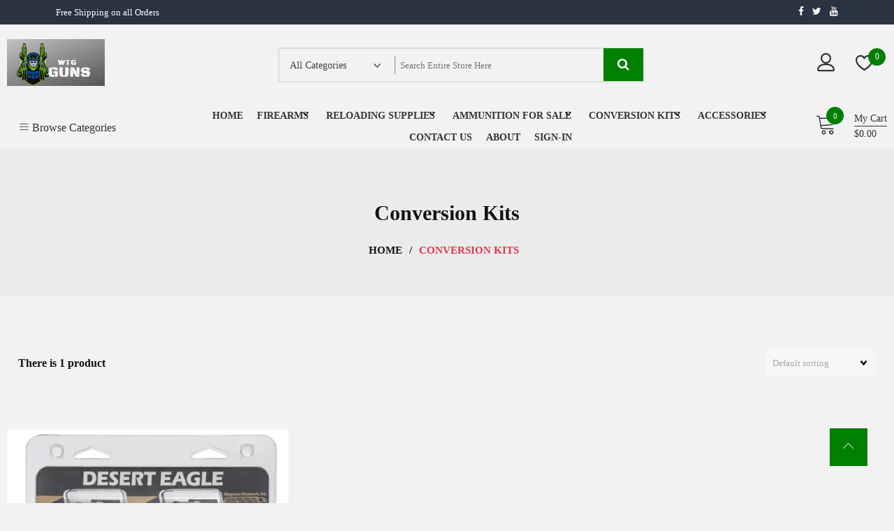

--- FILE ---
content_type: text/html; charset=UTF-8
request_url: https://westerngunshop.com/product-category/conversion-kits/
body_size: 26621
content:
<!doctype html><html lang="en-US" itemscope itemtype="http://schema.org/WebPage"><head><script data-no-optimize="1">var litespeed_docref=sessionStorage.getItem("litespeed_docref");litespeed_docref&&(Object.defineProperty(document,"referrer",{get:function(){return litespeed_docref}}),sessionStorage.removeItem("litespeed_docref"));</script> <meta charset="UTF-8"><meta name="viewport" content="width=device-width, initial-scale=1"><link rel="profile" href="https://gmpg.org/xfn/11"> <script type="litespeed/javascript">document.documentElement.className=document.documentElement.className+' yes-js js_active js'</script> <meta name='robots' content='index, follow, max-image-preview:large, max-snippet:-1, max-video-preview:-1' /><title>Conversion Kits Archives - Western Gun Shop</title><link rel="canonical" href="https://westerngunshop.com/product-category/conversion-kits/" /><meta property="og:locale" content="en_US" /><meta property="og:type" content="article" /><meta property="og:title" content="Conversion Kits Archives - Western Gun Shop" /><meta property="og:url" content="https://westerngunshop.com/product-category/conversion-kits/" /><meta property="og:site_name" content="Western Gun Shop" /><meta name="twitter:card" content="summary_large_image" /> <script type="application/ld+json" class="yoast-schema-graph">{"@context":"https://schema.org","@graph":[{"@type":"CollectionPage","@id":"https://westerngunshop.com/product-category/conversion-kits/","url":"https://westerngunshop.com/product-category/conversion-kits/","name":"Conversion Kits Archives - Western Gun Shop","isPartOf":{"@id":"https://westerngunshop.com/#website"},"primaryImageOfPage":{"@id":"https://westerngunshop.com/product-category/conversion-kits/#primaryimage"},"image":{"@id":"https://westerngunshop.com/product-category/conversion-kits/#primaryimage"},"thumbnailUrl":"https://westerngunshop.com/wp-content/uploads/2023/04/Buy-DE-.50-AE-Conversion-Package-Online.png","breadcrumb":{"@id":"https://westerngunshop.com/product-category/conversion-kits/#breadcrumb"},"inLanguage":"en-US"},{"@type":"ImageObject","inLanguage":"en-US","@id":"https://westerngunshop.com/product-category/conversion-kits/#primaryimage","url":"https://westerngunshop.com/wp-content/uploads/2023/04/Buy-DE-.50-AE-Conversion-Package-Online.png","contentUrl":"https://westerngunshop.com/wp-content/uploads/2023/04/Buy-DE-.50-AE-Conversion-Package-Online.png","width":421,"height":499,"caption":"Buy DE .50 AE Conversion Package Online"},{"@type":"BreadcrumbList","@id":"https://westerngunshop.com/product-category/conversion-kits/#breadcrumb","itemListElement":[{"@type":"ListItem","position":1,"name":"Home","item":"https://westerngunshop.com/"},{"@type":"ListItem","position":2,"name":"Conversion Kits"}]},{"@type":"WebSite","@id":"https://westerngunshop.com/#website","url":"https://westerngunshop.com/","name":"Western Gun Shop","description":"Buy firearms Online","publisher":{"@id":"https://westerngunshop.com/#organization"},"potentialAction":[{"@type":"SearchAction","target":{"@type":"EntryPoint","urlTemplate":"https://westerngunshop.com/?s={search_term_string}"},"query-input":{"@type":"PropertyValueSpecification","valueRequired":true,"valueName":"search_term_string"}}],"inLanguage":"en-US"},{"@type":"Organization","@id":"https://westerngunshop.com/#organization","name":"Western Gun Shop","url":"https://westerngunshop.com/","logo":{"@type":"ImageObject","inLanguage":"en-US","@id":"https://westerngunshop.com/#/schema/logo/image/","url":"https://westerngunshop.com/wp-content/uploads/2023/03/wtgguns.png","contentUrl":"https://westerngunshop.com/wp-content/uploads/2023/03/wtgguns.png","width":222,"height":106,"caption":"Western Gun Shop"},"image":{"@id":"https://westerngunshop.com/#/schema/logo/image/"}}]}</script> <link rel='dns-prefetch' href='//fonts.googleapis.com' /><link rel="alternate" type="application/rss+xml" title="Western Gun Shop &raquo; Feed" href="https://westerngunshop.com/feed/" /><link rel="alternate" type="application/rss+xml" title="Western Gun Shop &raquo; Comments Feed" href="https://westerngunshop.com/comments/feed/" /><link rel="alternate" type="application/rss+xml" title="Western Gun Shop &raquo; Conversion Kits Category Feed" href="https://westerngunshop.com/product-category/conversion-kits/feed/" /><style id='wp-img-auto-sizes-contain-inline-css' type='text/css'>img:is([sizes=auto i],[sizes^="auto," i]){contain-intrinsic-size:3000px 1500px}
/*# sourceURL=wp-img-auto-sizes-contain-inline-css */</style><style id="litespeed-ccss">ul{box-sizing:border-box}:root{--wp--preset--font-size--normal:16px;--wp--preset--font-size--huge:42px}.screen-reader-text{border:0;clip:rect(1px,1px,1px,1px);-webkit-clip-path:inset(50%);clip-path:inset(50%);height:1px;margin:-1px;overflow:hidden;padding:0;position:absolute;width:1px;word-wrap:normal!important}.fa{display:inline-block;font:normal normal normal 14px/1 FontAwesome;font-size:inherit;text-rendering:auto;-webkit-font-smoothing:antialiased;-moz-osx-font-smoothing:grayscale}.fa-search:before{content:"\f002"}.fa-twitter:before{content:"\f099"}.fa-facebook:before{content:"\f09a"}.fa-youtube:before{content:"\f167"}:root{--woocommerce:#7f54b3;--wc-green:#7ad03a;--wc-red:#a00;--wc-orange:#ffba00;--wc-blue:#2ea2cc;--wc-primary:#7f54b3;--wc-primary-text:#fff;--wc-secondary:#e9e6ed;--wc-secondary-text:#515151;--wc-highlight:#b3af54;--wc-highligh-text:#fff;--wc-content-bg:#fff;--wc-subtext:#767676}.yith-wcwl-add-button a.add_to_wishlist{margin:0;box-shadow:none;text-shadow:none}body{--wp--preset--color--black:#000;--wp--preset--color--cyan-bluish-gray:#abb8c3;--wp--preset--color--white:#fff;--wp--preset--color--pale-pink:#f78da7;--wp--preset--color--vivid-red:#cf2e2e;--wp--preset--color--luminous-vivid-orange:#ff6900;--wp--preset--color--luminous-vivid-amber:#fcb900;--wp--preset--color--light-green-cyan:#7bdcb5;--wp--preset--color--vivid-green-cyan:#00d084;--wp--preset--color--pale-cyan-blue:#8ed1fc;--wp--preset--color--vivid-cyan-blue:#0693e3;--wp--preset--color--vivid-purple:#9b51e0;--wp--preset--gradient--vivid-cyan-blue-to-vivid-purple:linear-gradient(135deg,rgba(6,147,227,1) 0%,#9b51e0 100%);--wp--preset--gradient--light-green-cyan-to-vivid-green-cyan:linear-gradient(135deg,#7adcb4 0%,#00d082 100%);--wp--preset--gradient--luminous-vivid-amber-to-luminous-vivid-orange:linear-gradient(135deg,rgba(252,185,0,1) 0%,rgba(255,105,0,1) 100%);--wp--preset--gradient--luminous-vivid-orange-to-vivid-red:linear-gradient(135deg,rgba(255,105,0,1) 0%,#cf2e2e 100%);--wp--preset--gradient--very-light-gray-to-cyan-bluish-gray:linear-gradient(135deg,#eee 0%,#a9b8c3 100%);--wp--preset--gradient--cool-to-warm-spectrum:linear-gradient(135deg,#4aeadc 0%,#9778d1 20%,#cf2aba 40%,#ee2c82 60%,#fb6962 80%,#fef84c 100%);--wp--preset--gradient--blush-light-purple:linear-gradient(135deg,#ffceec 0%,#9896f0 100%);--wp--preset--gradient--blush-bordeaux:linear-gradient(135deg,#fecda5 0%,#fe2d2d 50%,#6b003e 100%);--wp--preset--gradient--luminous-dusk:linear-gradient(135deg,#ffcb70 0%,#c751c0 50%,#4158d0 100%);--wp--preset--gradient--pale-ocean:linear-gradient(135deg,#fff5cb 0%,#b6e3d4 50%,#33a7b5 100%);--wp--preset--gradient--electric-grass:linear-gradient(135deg,#caf880 0%,#71ce7e 100%);--wp--preset--gradient--midnight:linear-gradient(135deg,#020381 0%,#2874fc 100%);--wp--preset--font-size--small:13px;--wp--preset--font-size--medium:20px;--wp--preset--font-size--large:36px;--wp--preset--font-size--x-large:42px;--wp--preset--spacing--20:.44rem;--wp--preset--spacing--30:.67rem;--wp--preset--spacing--40:1rem;--wp--preset--spacing--50:1.5rem;--wp--preset--spacing--60:2.25rem;--wp--preset--spacing--70:3.38rem;--wp--preset--spacing--80:5.06rem;--wp--preset--shadow--natural:6px 6px 9px rgba(0,0,0,.2);--wp--preset--shadow--deep:12px 12px 50px rgba(0,0,0,.4);--wp--preset--shadow--sharp:6px 6px 0px rgba(0,0,0,.2);--wp--preset--shadow--outlined:6px 6px 0px -3px rgba(255,255,255,1),6px 6px rgba(0,0,0,1);--wp--preset--shadow--crisp:6px 6px 0px rgba(0,0,0,1)}:root{--woocommerce:#7f54b3;--wc-green:#7ad03a;--wc-red:#a00;--wc-orange:#ffba00;--wc-blue:#2ea2cc;--wc-primary:#7f54b3;--wc-primary-text:#fff;--wc-secondary:#e9e6ed;--wc-secondary-text:#515151;--wc-highlight:#b3af54;--wc-highligh-text:#fff;--wc-content-bg:#fff;--wc-subtext:#767676}.woocommerce img,.woocommerce-page img{height:auto;max-width:100%}.woocommerce ul.products,.woocommerce-page ul.products{clear:both}.woocommerce ul.products:after,.woocommerce ul.products:before,.woocommerce-page ul.products:after,.woocommerce-page ul.products:before{content:" ";display:table}.woocommerce ul.products:after,.woocommerce-page ul.products:after{clear:both}.woocommerce ul.products li.product,.woocommerce-page ul.products li.product{float:left;margin:0 3.8% 2.992em 0;padding:0;position:relative;width:22.05%;margin-left:0}.woocommerce ul.products li.first,.woocommerce-page ul.products li.first{clear:both}.woocommerce ul.products li.last,.woocommerce-page ul.products li.last{margin-right:0}.woocommerce ul.products.columns-3 li.product,.woocommerce-page ul.products.columns-3 li.product{width:30.75%}.woocommerce .woocommerce-ordering,.woocommerce-page .woocommerce-ordering{float:right}@media only screen and (max-width:768px){:root{--woocommerce:#7f54b3;--wc-green:#7ad03a;--wc-red:#a00;--wc-orange:#ffba00;--wc-blue:#2ea2cc;--wc-primary:#7f54b3;--wc-primary-text:#fff;--wc-secondary:#e9e6ed;--wc-secondary-text:#515151;--wc-highlight:#b3af54;--wc-highligh-text:#fff;--wc-content-bg:#fff;--wc-subtext:#767676}.woocommerce ul.products[class*=columns-] li.product,.woocommerce-page ul.products[class*=columns-] li.product{width:48%;float:left;clear:both;margin:0 0 2.992em}.woocommerce ul.products[class*=columns-] li.product:nth-child(2n),.woocommerce-page ul.products[class*=columns-] li.product:nth-child(2n){float:right;clear:none!important}}:root{--woocommerce:#7f54b3;--wc-green:#7ad03a;--wc-red:#a00;--wc-orange:#ffba00;--wc-blue:#2ea2cc;--wc-primary:#7f54b3;--wc-primary-text:#fff;--wc-secondary:#e9e6ed;--wc-secondary-text:#515151;--wc-highlight:#b3af54;--wc-highligh-text:#fff;--wc-content-bg:#fff;--wc-subtext:#767676}.woocommerce-store-notice,p.demo_store{position:absolute;top:0;left:0;right:0;margin:0;width:100%;font-size:1em;padding:1em 0;text-align:center;background-color:#7f54b3;color:#fff;z-index:99998;box-shadow:0 1px 1em rgba(0,0,0,.2);display:none}.woocommerce-store-notice a,p.demo_store a{color:#fff;text-decoration:underline}.screen-reader-text{clip:rect(1px,1px,1px,1px);height:1px;overflow:hidden;position:absolute!important;width:1px;word-wrap:normal!important}.clear{clear:both}.woocommerce .woocommerce-breadcrumb{margin:0 0 1em;padding:0}.woocommerce .woocommerce-breadcrumb:after,.woocommerce .woocommerce-breadcrumb:before{content:" ";display:table}.woocommerce .woocommerce-breadcrumb:after{clear:both}.woocommerce span.onsale{min-height:3.236em;min-width:3.236em;padding:.202em;font-size:1em;font-weight:700;position:absolute;text-align:center;line-height:3.236;top:-.5em;left:-.5em;margin:0;border-radius:100%;background-color:#b3af54;color:#fff;font-size:.857em;z-index:9}.woocommerce ul.products{margin:0 0 1em;padding:0;list-style:none outside;clear:both}.woocommerce ul.products:after,.woocommerce ul.products:before{content:" ";display:table}.woocommerce ul.products:after{clear:both}.woocommerce ul.products li{list-style:none outside}.woocommerce ul.products li.product .onsale{top:0;right:0;left:auto;margin:-.5em -.5em 0 0}.woocommerce ul.products li.product a{text-decoration:none}.woocommerce ul.products li.product a img{width:100%;height:auto;display:block;margin:0 0 1em;box-shadow:none}.woocommerce .woocommerce-ordering{margin:0 0 1em}.woocommerce .woocommerce-ordering select{vertical-align:top}html{line-height:1.5;-webkit-text-size-adjust:100%;-ms-overflow-x:hidden;overflow-x:hidden}body{-ms-overflow-x:hidden;overflow-x:hidden}body{margin:0;font-family:poppins;color:#404040;font-weight:400}h1{font-size:2em;margin:.67em 0}a{background-color:transparent}img{border-style:none;max-width:100%;height:auto}button,input,optgroup,select{font-family:inherit;font-size:100%;line-height:1.15;margin:0}button,input{overflow:visible}button,select{text-transform:none}button,[type=button],[type=submit]{-webkit-appearance:button}button::-moz-focus-inner,[type=button]::-moz-focus-inner,[type=submit]::-moz-focus-inner{border-style:none;padding:0}button:-moz-focusring,[type=button]:-moz-focusring,[type=submit]:-moz-focusring{outline:1px dotted ButtonText}[type=search]{-webkit-appearance:textfield;outline-offset:-2px}[type=search]::-webkit-search-decoration{-webkit-appearance:none}::-webkit-file-upload-button{-webkit-appearance:button;font:inherit}body,button,input,select,optgroup{font-family:poppins;color:#404040;font-weight:400;font-size:16px;font-size:1rem;line-height:1.5}h1{clear:both}p{margin-bottom:1.5em}i{font-style:italic}html{box-sizing:border-box}*,*:before,*:after{box-sizing:inherit}body{background:#fff}ul{margin:0 0 1.5em 3em}ul{list-style:disc}li>ul{margin-bottom:0;margin-left:1.5em}button,input[type=submit]{border:1px solid;border-color:#ccc #ccc #bbb;border-radius:3px;background:#e6e6e6;color:rgba(0,0,0,.8);font-size:12px;font-size:.75rem;line-height:1;padding:.6em 1em .4em}input[type=text],input[type=search]{color:#666;border:1px solid #ccc;border-radius:3px;padding:3px}select{border:1px solid #ccc}a{color:#4169e1}a:visited{color:#4169e1}.main-navigation ul{list-style:none;margin:0;padding-left:0}.main-navigation ul ul{box-shadow:0 3px 3px rgba(0,0,0,.2);float:left;position:absolute;top:100%;left:-999em;z-index:99999}.main-navigation ul ul ul{left:-999em;top:0}a{text-decoration:none}.main-navigation li{position:relative}.main-navigation a{display:block;text-decoration:none}.menu-toggle{display:block}@media screen and (min-width:800px){.menu-toggle{display:none}}.screen-reader-text{border:0;clip:rect(1px,1px,1px,1px);clip-path:inset(50%);height:1px;margin:-1px;overflow:hidden;padding:0;position:absolute!important;width:1px;word-wrap:normal!important}.clear:before,.clear:after,.site-header:before,.site-header:after,.site-content:before,.site-content:after{content:"";display:table;table-layout:fixed}.clear:after,.site-header:after,.site-content:after{clear:both}.widget{margin:0 0 1.5em}form input[type=submit]{background-color:#000;color:#fff;padding:15px 30px;font-size:15px;margin-top:10px;font-weight:800;border-radius:2px}h1{font-size:36px;margin:.67em 0;font-weight:600}.custom-logo-link{display:inline-block}.container{margin:0 auto;width:100%}.store-mart-lite-top-header-wrap{background-color:rgba(41,51,65,1);color:#fff;border-bottom:1px solid #eee}.top-header-left-text{font-size:13px;font-weight:400;font-family:poppins;padding:8px 0;color:#fff}.store-mart-lite-header-icons a{margin-left:8px;color:#fff;font-size:14px}.header-one .store-mart-lite-header-icons{display:flex;display:-webkit-box;display:-moz-box;display:-ms-flexbox;display:-webkit-flex;flex-wrap:wrap;justify-content:space-between;margin:0 auto;width:100%;max-width:1400px;padding:0 10px}.store-mart-lite-top-header-left{display:flex;display:-webkit-box;display:-moz-box;display:-ms-flexbox;display:-webkit-flex;-webkit-flex-wrap:wrap;-ms-flex-wrap:wrap;flex-wrap:wrap}.store-mart-lite-sc-icons{padding-top:4px;padding-left:8px}.site-branding img{width:140px}.store-mart-lite-logos{display:flex;display:-webkit-box;display:-moz-box;display:-ms-flexbox;display:-webkit-flex;-webkit-flex-wrap:wrap;-ms-flex-wrap:wrap;flex-wrap:wrap;-webkit-align-items:center;align-items:center;width:100%;-webkit-justify-content:space-between;justify-content:space-between;padding:20px 10px}.store-mart-lite-logos form{display:flex;display:-webkit-box;display:-moz-box;display:-ms-flexbox;display:-webkit-flex;height:50px;align-items:center;-webkit-align-items:center}.search-wrap{display:flex;display:-webkit-box;display:-moz-box;display:-ms-flexbox;display:-webkit-flex;border:2px solid #ddd;border-radius:3px;height:100%;align-items:center;-webkit-align-items:center;position:relative}.user-logout-wrap.sm-icon-header{margin-right:30px;position:relative}.sm-wishlist-wrap.sm-icon-header{position:relative}.sm_search_wrap select{border:none;-webkit-appearance:none;background-repeat:no-repeat;background-position:right 50%;width:100%;font-size:14px;font-weight:400;padding-left:15px;background-color:transparent;background-image:url(/wp-content/themes/zigcy-lite/assets/images/down-arrow.png)}.sm_search_form input[type=text]{border:none;padding-right:50px;width:350px;background:0 0;text-transform:capitalize}.sm_search_wrap{width:150px;position:relative}.sm_search_form{margin-left:20px}.sm_search_form button#searchsubmit{padding:15px;color:#fff;background-color:#df3550;border:none;position:absolute;top:-1px;right:-1px;font-size:18px;-webkit-border-radius:0px;border-radius:0}.user-logout-wrap.sm-icon-header a{color:#333;font-size:25px}.sm-wishlist-wrap.sm-icon-header a.sm-wishlist-ct-class{color:#333;font-size:25px}.sm_search_wrap:after{position:absolute;top:0;left:110%;background-color:#818181;width:1px;height:25px;content:''}.user-logout-wrap.sm-icon-header span{font-size:14px;position:absolute;z-index:100;top:20px;right:0;max-width:150px;padding:20px;line-height:40px;background:#fff;color:#404040;visibility:hidden;opacity:0;font-family:poppins;-webkit-transform:translateY(45px);-moz-transform:translateY(45px);-ms-transform:translateY(45px);-o-transform:translateY(45px);transform:translateY(45px);-webkit-box-shadow:2px 3px 10px -2px rgba(0,0,0,.2);box-shadow:2px 3px 10px -2px rgba(0,0,0,.2)}.store-mart-lite-login-wrap i{font-weight:800}span.wishlist-counter{position:absolute;top:-5px;left:18px;font-size:12px;background-color:#df3550;border-radius:50%;color:#fff;height:25px;width:25px;text-align:center;line-height:2}.wishlist-dropdown.product_list_widget{font-size:14px;position:absolute;z-index:99;top:15px;right:0;width:350px;padding:20px;padding-bottom:0;color:#333;background:#fff;visibility:hidden;overflow-y:auto;opacity:0;-webkit-transform:translateY(45px);-moz-transform:translateY(45px);-ms-transform:translateY(45px);-o-transform:translateY(45px);transform:translateY(45px);-webkit-box-shadow:2px 3px 10px -2px rgba(0,0,0,.2);box-shadow:2px 3px 10px -2px rgba(0,0,0,.2)}.sm-wishlist-wrap.sm-icon-header p{font-size:14px;color:#7b7b7b;font-family:poppins;margin-top:0;text-align:center}.store-mart-lite-login-wrap{display:flex;display:-webkit-box;display:-moz-box;display:-ms-flexbox;display:-webkit-flex;-webkit-justify-content:flex-end;justify-content:flex-end;margin-right:20px;-webkit-align-items:center;align-items:center}.store-mart-lite-product-cat{display:flex;display:-webkit-box;display:-moz-box;display:-ms-flexbox;display:-webkit-flex;-webkit-flex-wrap:wrap;-ms-flex-wrap:wrap;flex-wrap:wrap;-webkit-justify-content:space-between;justify-content:space-between;-webkit-align-items:center;align-items:center;padding:0 10px}.browse-category-wrap{position:relative;width:250px}.browse-category-wrap ul{list-style:none}.menu li{margin:5px 10px;position:relative;display:inline-block}.main-navigation .menu li.menu-item-has-children{margin-right:15px}.header-one .main-navigation{width:calc(100% - 380px);width:-webkit-calc(100% - 380px);width:-moz-calc(100% - 380px);text-align:center}.header-one .cart-icon-wrap{width:125px}.main-navigation .menu-primary-menu-container ul>li.menu-item-has-children:after{position:absolute;bottom:22px;right:0;color:#000;content:"\f107";font-family:fontawesome}.main-navigation ul>li a{font-family:'Poppins';font-size:14px;font-weight:600;text-transform:uppercase;color:#333}.header-one .main-navigation .menu-primary-menu-container ul>li.menu-item-has-children:after{bottom:2px}.main-navigation ul li span{display:block;position:relative}.sm-cart-icon-wrap span.icon{color:#333;font-size:30px;font-weight:800}.sm-cart-icon-wrap span.lnr.lnr-cart{font-weight:400;color:#333}.sm-cart-icon-wrap span.sm-cart-count{bottom:25px;position:absolute;left:15px;background-color:#df3550;color:#fff;border-radius:50%;font-size:11px;height:25px;width:25px;text-align:center;line-height:2.4}span.sm-cart-icon-wrap{position:relative;padding-right:15px}span.sm-cart-wrap{font-size:14px;padding-left:10px;display:-webkit-box;display:-moz-box;display:-ms-flexbox;display:-webkit-flex;display:flex;-webkit-flex-flow:column;-ms-flex-flow:column;flex-flow:column;font-family:poppins;font-weight:500;color:#333}span.sm-cart-text{border-bottom:1px solid #333}.widget.widget_shopping_cart{margin:0;display:block;position:absolute;opacity:0;visibility:hidden;z-index:11;top:100%;max-height:500px;overflow-y:auto;right:0;min-width:350px;padding:20px;background:#fff;-webkit-transform:translateY(15px);-moz-transform:translateY(15px);-ms-transform:translateY(15px);-o-transform:translateY(15px);transform:translateY(15px);-webkit-box-shadow:2px 3px 10px -2px rgba(0,0,0,.2);box-shadow:2px 3px 10px -2px rgba(0,0,0,.2)}.cart-icon-wrap ul{list-style:none;margin:0;position:relative;padding-left:0}a.cart-contents{display:flex;display:-webkit-box;display:-moz-box;display:-ms-flexbox;display:-webkit-flex;-webkit-flex-wrap:wrap;-ms-flex-wrap:wrap;flex-wrap:wrap;-webkit-align-items:center;align-items:center;-webkit-justify-content:flex-end;justify-content:flex-end}.main-navigation .menu-primary-menu-container ul li.menu-item-has-children>ul.sub-menu{display:block;position:absolute;opacity:0;visibility:hidden;z-index:100;top:15px;left:0;min-width:220px;padding:10px;background:#fff;-webkit-transform:translateY(45px);-moz-transform:translateY(45px);-ms-transform:translateY(45px);-o-transform:translateY(45px);transform:translateY(45px);-webkit-box-shadow:2px 3px 10px -2px rgba(0,0,0,.2);box-shadow:2px 3px 10px -2px rgba(0,0,0,.2)}.main-navigation .menu-primary-menu-container ul.sub-menu{display:block;position:absolute;opacity:0;visibility:hidden;z-index:100;top:15px;left:0;min-width:220px;padding:10px;background:#fff;-webkit-transform:translateY(45px);-moz-transform:translateY(45px);-ms-transform:translateY(45px);-o-transform:translateY(45px);transform:translateY(45px);-webkit-box-shadow:2px 3px 10px -2px rgba(0,0,0,.2);box-shadow:2px 3px 10px -2px rgba(0,0,0,.2)}.main-navigation .menu-primary-menu-container ul li.menu-item-has-children>ul.sub-menu ul.sub-menu{left:110%;top:-10px}.main-navigation .menu-primary-menu-container ul li ul.sub-menu li.menu-item-has-children{position:relative;display:block}.main-navigation .menu-primary-menu-container ul li ul.sub-menu li>a{position:relative;display:inline-block}.browse-category-wrap .categorylist{max-height:0;position:absolute;top:100%;left:0;padding:0 25px;width:100%;background:#fff;overflow:hidden;z-index:10}.browse-category-wrap .categorylist ul li:first-child a{padding-top:0}.browse-category-wrap .categorylist ul li a{color:#666;font-weight:400;font-size:14px;padding:15px 25px;display:block;border-bottom:solid 1px #eee;position:relative;text-decoration:none}.browse-category-wrap .categorylist ul li a:before{content:"";position:absolute;top:100%;height:1px;width:0;left:0;background:#df3550}.browse-category-wrap ul{padding:0;margin:0}.sml-product-image-wrapp{position:relative;overflow:hidden}.sml-add-to-wishlist-wrap{position:absolute;top:5px;right:0;font-size:12px;width:100%;color:#fff;visibility:hidden;opacity:0;z-index:10;-webkit-transform:translateX(50px);-moz-transform:translateX(50px);-ms-transform:translateX(50px);-o-transform:translateX(50px);transform:translateX(50px)}.sml-add-to-wishlist-wrap .add-to-wishlist-custom,.sml-add-to-wishlist-wrap .sml-quick-view-wrapp{display:block;width:100%;text-align:right;height:48px}.sml-add-to-wishlist-wrap .add-to-wishlist-custom a{position:relative;display:block;color:#fff}.sml-add-to-wishlist-wrap .add-to-wishlist-custom a:before{position:absolute;content:"\e813";top:0;right:5px;font-family:'Linearicons-Free';z-index:9;font-size:16px;color:#000;font-weight:700;background-color:#fff;padding:10px 15px}a.link-wishlist{position:relative}.sml-add-to-wishlist-wrap .add-to-wishlist-custom a.add_to_wishlist.link-wishlist span{position:absolute;display:block;top:8px;right:0;padding:4px 10px;background:#df3550;-webkit-transform:translate(-35px,0) translateZ(0);-moz-transform:translate(-35px,0) translateZ(0);-ms-transform:translate(-35px,0) translateZ(0);-o-transform:translate(-35px,0) translateZ(0);transform:translate(-35px,0) translateZ(0);visibility:hidden;opacity:0}.sml-add-to-wishlist-wrap .add-to-wishlist-custom span:after{content:"";top:50%;left:100%;-webkit-transform:translateY(-50%);-moz-transform:translateY(-50%);-ms-transform:translateY(-50%);-o-transform:translateY(-50%);transform:translateY(-50%);position:absolute;width:0;height:0;border-style:solid;border-width:4px 0 4px 6px;border-color:transparent transparent transparent #df3550}img.ajax-loading{position:absolute;top:15px;right:21px;height:15px;width:15px;visibility:visible;z-index:100}.sml-product-wrapp{position:relative;overflow:hidden}.woocommerce ul.products li.product a img{margin:0!important}.woocommerce ul.products li.product .onsale{left:22px!important;top:-6.5px!important;right:auto!important}.woocommerce span.onsale{position:absolute;background-color:#df3550;color:#fff;z-index:9;font-size:12px;font-weight:400;font-family:poppins;padding:6px!important;line-height:1!important;min-height:0!important;min-width:0!important;-webkit-transform:rotate(-90deg) translate3d(-100%,0,0) translateZ(0);-moz-transform:rotate(-90deg) translate3d(-100%,0,0) translateZ(0);-ms-transform:rotate(-90deg) translate3d(-100%,0,0) translateZ(0);-o-transform:rotate(-90deg) translate3d(-100%,0,0) translateZ(0);transform:rotate(-90deg) translate3d(-100%,0,0) translateZ(0);-webkit-backface-visibility:hidden;-moz-backface-visibility:hidden;backface-visibility:hidden;-webkit-transform-origin:left;-moz-transform-origin:left;-ms-transform-origin:left;-o-transform-origin:left;transform-origin:left;-webkit-border-radius:0;border-radius:0}.woocommerce span.onsale:after{content:"";position:absolute;color:#df3550;border:solid 13px transparent;border-left-color:#df3550;-webkit-transform:rotate(-90deg) translateZ(0);-moz-transform:rotate(-90deg) translateZ(0);-ms-transform:rotate(-90deg) translateZ(0);-o-transform:rotate(-90deg) translateZ(0);transform:rotate(-90deg) translateZ(0);-webkit-backface-visibility:hidden;-moz-backface-visibility:hidden;backface-visibility:hidden;left:-14px;top:-2.5px}.woocommerce span.onsale:before{content:"";position:absolute;color:#df3550;border:solid 13px transparent;border-left-color:#df3550;-webkit-transform:rotate(90deg) translateZ(0);-moz-transform:rotate(90deg) translateZ(0);-ms-transform:rotate(90deg) translateZ(0);-o-transform:rotate(90deg) translateZ(0);transform:rotate(90deg) translateZ(0);-webkit-backface-visibility:hidden;-moz-backface-visibility:hidden;backface-visibility:hidden;top:0;left:-14px}.sml-quick-view-wrapp{position:relative}.store-mart-lite-bread-home{text-align:center;background:#ebebeb;color:#121212;margin:0;padding:50px 0 55px;position:relative}.archive-header{display:-webkit-box;display:-moz-box;display:-ms-flexbox;display:-webkit-flex;display:flex;-webkit-flex-wrap:wrap;-ms-flex-wrap:wrap;flex-wrap:wrap;-ms-flex-align:center;-webkit-align-items:center;-webkit-box-align:center;align-items:center;-webkit-justify-content:space-between;justify-content:space-between;padding:15px;border:1px solid #eee;-webkit-border-radius:0;border-radius:0;margin-bottom:60px}.archive-header span{font-size:16px;font-weight:600;color:#121212}.archive-header select.orderby{border:none;background:#f7f7f7;padding:10px;font-size:13px;color:#a9a9a9;background-image:url(/wp-content/themes/zigcy-lite/assets/images/arrow-2.png);background-repeat:no-repeat;background-position:right 10px center;-webkit-appearance:none}.sml-product-image-wrapp{position:relative}.woocommerce ul.products.columns-3 li.product{width:32%;margin-right:2%;float:left;margin-bottom:20px;overflow:hidden}.woocommerce ul.products.columns-3 li.product:nth-child(3n){margin-right:0}.content-area{width:100%;padding-top:20px;margin-top:40px;margin-bottom:40px;padding-bottom:20px}.no-sidebar .content-area{width:100%}.sml-archive-wrapper{display:flex;display:-webkit-box;display:-moz-box;display:-ms-flexbox;display:-webkit-flex;-webkit-justify-content:space-between;justify-content:space-between;-webkit-flex-wrap:wrap;-ms-flex-wrap:wrap;flex-wrap:wrap}.sml-page-wrap{display:flex;display:-webkit-box;display:-moz-box;display:-ms-flexbox;display:-webkit-flex;-webkit-flex-wrap:wrap;-ms-flex-wrap:wrap;flex-wrap:wrap;-webkit-justify-content:space-between;justify-content:space-between}.sml-scrollup{position:fixed;z-index:999;bottom:30px;right:15px}.sml-scrollup span{display:block;height:60px;width:60px;margin:20px;text-align:center;line-height:60px;-webkit-border-radius:0;border-radius:0;position:relative;font-size:16px;color:#fff;opacity:1;position:relative;-webkit-transform-origin:center;-moz-transform-origin:center;-ms-transform-origin:center;-o-transform-origin:center;transform-origin:center}.sml-scrollup span:before{content:'';position:absolute;top:0;left:0;width:100%;height:100%;border-radius:inherit;z-index:-1;-webkit-box-shadow:inset 0 0 0 35px #df3550;box-shadow:inset 0 0 0 35px #df3550;-webkit-transform:scale3d(.9,.9,1);-moz-transform:scale3d(.9,.9,1);-ms-transform:scale3d(.9,.9,1);-o-transform:scale3d(.9,.9,1);transform:scale3d(.9,.9,1)}.sml-scrollup span:after{position:absolute;top:0;left:0;width:100%;height:100%;content:"";-webkit-transform:scale3d(1,1,1);-moz-transform:scale3d(1,1,1);-ms-transform:scale3d(1,1,1);-o-transform:scale3d(1,1,1);transform:scale3d(1,1,1);-webkit-box-shadow:0 10px 20px rgba(0,0,0,.025),0 10px 15px rgba(0,0,0,.2);box-shadow:0 10px 20px rgba(0,0,0,.025),0 10px 15px rgba(0,0,0,.2);visibility:hidden;opacity:0}.sml-scrollup span:before{-webkit-box-shadow:inset 0 0 0 35px #df3550;box-shadow:inset 0 0 0 35px #df3550}.widget.widget_shopping_cart::-webkit-scrollbar{width:4px;background-color:color:#df3550}.widget.widget_shopping_cart::-webkit-scrollbar-track{-webkit-box-shadow:inset 0 0 6px rgba(0,0,0,0);border-radius:10px}.widget.widget_shopping_cart::-webkit-scrollbar-thumb{border-radius:10px;-webkit-box-shadow:inset 0 0 6px rgba(0,0,0,.5)}@-moz-document url-prefix(){.woocommerce span.onsale:after{left:-15px;top:-1.5px}}button.menu-toggle{background-color:#df3550}.site-title a{font-size:24px;font-weight:600;text-transform:capitalize;color:#333}p.site-title{margin-bottom:0}.browse-category-wrap .categorylist ul li:first-child a:after{top:3px}.browse-category-wrap .categorylist ul li a:after{content:"\e876";position:absolute;top:17px;left:0;font-size:10px;font-weight:600;font-family:'Linearicons-Free'}.browse-category-wrap .categorylist ul li a{position:relative}.breadcrumb-title h1.page-title{font-size:30px;color:#121212}.store-mart-lite-logos p.site-title{margin:0}.store-mart-lite-logos p.site-description{margin:0}form.search-form:after{position:absolute;top:0;right:0;height:45px;width:45px;text-align:center;line-height:47px;background:#df3550;color:#fff;content:"\e86f";font-family:'Linearicons-Free';z-index:0;font-size:16px;font-weight:500;margin-top:0}form.search-form:after{top:0}.woocommerce span.onsale{left:20px}form.search-form{position:relative}.menu-primary-menu-container ul.sub-menu li{display:block;text-align:left}.mob-nav-wrapper{display:none}.content-area{padding-left:10px;padding-right:10px}.archive-header form.woocommerce-ordering{margin-bottom:0}button.btn-transparent-toggle.sml-cat-text-wrap{background:0 0;border:none;font-size:16px}button.btn-transparent-toggle.menu-toggle{padding-bottom:0}.woocommerce .store-mart-lite-bread-home .woocommerce-breadcrumb a{color:#121212;padding-right:10px}.woocommerce .store-mart-lite-bread-home .woocommerce-breadcrumb{color:#df3550;padding-right:10px;margin:0;font-size:15px;text-transform:uppercase;font-weight:600}span.delimiter{padding-right:10px;color:#121212}.container{max-width:1400px}.sm_search_form button#searchsubmit,span.wishlist-counter,.woocommerce span.onsale,button.menu-toggle,.sm-cart-icon-wrap span.sm-cart-count{background-color:green}.sm_search_form button#searchsubmit,span.wishlist-counter,.woocommerce span.onsale,button.menu-toggle{background-color:green}.woocommerce span.onsale:after{color:green}.woocommerce span.onsale:after,.woocommerce span.onsale:before{border-left-color:green}.main-navigation .menu-primary-menu-container ul li ul.sub-menu li>a:before,.browse-category-wrap .categorylist ul li a:before,.sml-add-to-wishlist-wrap .add-to-wishlist-custom a span,.sml-add-to-wishlist-wrap .add-to-wishlist-custom a.add_to_wishlist.link-wishlist span,form.search-form:after{background:green}.sml-add-to-wishlist-wrap .add-to-wishlist-custom span:after,.sml-add-to-wishlist-wrap .add-to-wishlist-custom span:after{border-color:transparent transparent transparent green}.sml-scrollup span:before{-webkit-box-shadow:inset 0 0 0 35px green;box-shadow:inset 0 0 0 35px green}.fa{display:inline-block;font:normal normal normal 14px/1 FontAwesome;font-size:inherit;text-rendering:auto;-webkit-font-smoothing:antialiased;-moz-osx-font-smoothing:grayscale}.fa-search:before{content:"\f002"}.fa-twitter:before{content:"\f099"}.fa-facebook:before{content:"\f09a"}.fa-youtube:before{content:"\f167"}.lnr{font-family:'Linearicons-Free';speak:none;font-style:normal;font-weight:400;font-variant:normal;text-transform:none;line-height:1;-webkit-font-smoothing:antialiased;-moz-osx-font-smoothing:grayscale}.lnr-heart:before{content:"\e813"}.lnr-user:before{content:"\e82a"}.lnr-cart:before{content:"\e82e"}.lnr-cross:before{content:"\e870"}.lnr-menu:before{content:"\e871"}.lnr-chevron-up:before{content:"\e873"}@media screen and (max-width:1366px){.header-one .store-mart-lite-header-icons{max-width:1140px}.container{max-width:1140px}p{font-size:14px}}@media screen and (max-width:992px){.main-navigation .menu-primary-menu-container ul>li.menu-item-has-children:after{top:20px}.cart-icon-wrap{margin-top:15px}.menu li{display:block}.content-area{padding:0}.header-one .site-branding{margin-left:0}.header-one .store-mart-lite-header-icons{display:none}.cart-icon-wrap{margin-top:0}.main-navigation ul{display:block}.main-navigation{-webkit-flex:none;-ms-flex:none;flex:none}.main-navigation{position:relative}button.menu-toggle{display:inline-block;padding:20px 0;width:50px;color:#fff;font-size:20px;font-family:poppins;position:relative;line-height:0;text-align:center;background-color:transparent;border:none}.store-mart-lite-login-wrap{position:absolute;top:45px;right:20px}.store-mart-lite-logos{position:relative}.site-branding{width:100%;text-align:center}span.sm-cart-wrap{display:none}.main-navigation{position:absolute;top:40px;left:0}.browse-category-wrap{width:100%}.store-mart-lite-header-icons{display:none}button.menu-toggle:after{position:absolute;content:'\f0c9';font-family:fontawesome;left:20px;color:#df3550}.site-header{position:relative}.cart-icon-wrap{position:absolute;top:37px;right:145px}.store-mart-lite-logos{-webkit-justify-content:center;justify-content:center}.browse-category-wrap{text-align:center}.store-mart-lite-logos{padding:20px 0}.woocommerce ul.products.columns-3 li.product{width:49%}.store-mart-lite-login-wrap{position:absolute;top:40px;right:20px}.store-mart-lite-logos form{margin-top:10px}.store-mart-lite-product-cat{padding-top:0}.woocommerce .sml-shop-wrap.sml-page-wrap.sml-archive-wrapper ul.products.columns-3 li.product{width:48%}.sml-shop-wrap .site-main{padding-left:15px;padding-right:15px}.content-area{padding-left:20px}.main-navigation .menu-item-has-children:after{top:0}.main-navigation .menu-primary-menu-container ul li.menu-item-has-children>ul.sub-menu{min-width:720px}.browse-category-wrap .categorylist{top:42px}.woocommerce ul.products.columns-3 li.product:nth-child(3n){margin-right:2%}.woocommerce ul.products.columns-3 li.product:nth-child(2n){margin-right:0}.content-area{padding-left:0}.header-one .main-navigation{text-align:left}.site-header{display:none}.mob-nav-wrapper{display:block;-webkit-box-sizing:border-box;-moz-box-sizing:border-box;box-sizing:border-box;position:relative}.mob-nav-wrapper .mob-hiriz-wrapp{display:-webkit-box;display:-moz-box;display:-ms-flexbox;display:-webkit-flex;display:flex;-webkit-flex-wrap:wrap;-ms-flex-wrap:wrap;flex-wrap:wrap;-ms-flex-align:center;-webkit-align-items:center;-webkit-box-align:center;align-items:center;-webkit-justify-content:space-between;justify-content:space-between;padding:15px;-webkit-box-shadow:1px 1px 5px 1px rgba(0,0,0,.075);box-shadow:1px 1px 5px 1px rgba(0,0,0,.075)}.mob-nav-wrapper .site-header-cart{list-style:none}.mob-side-nav-wrapp{position:fixed;top:0;left:0;z-index:99999;background:#fff;width:100%;max-width:350px;height:100vh;overflow:auto;padding:30px 20px;-webkit-transform:translateX(-100%);-moz-transform:translateX(-100%);-ms-transform:translateX(-100%);-o-transform:translateX(-100%);transform:translateX(-100%)}.menu-toggle{display:block}.mob-nav-wrapper .lnr-menu:before{content:"\e871";font-size:22px;font-weight:600;line-height:1}.mob-nav-wrapper .top-close-wrapp img.custom-logo{width:140px}.mob-nav-close{position:absolute;top:0;right:15px}button.btn-transparent{background:0 0;border:none}.mob-nav-wrapper span.lnr.lnr-cross{display:block;height:30px;width:30px;font-size:28px;text-align:center;line-height:30px;font-weight:400}.mob-nav-wrapper input.search-field{width:100%;height:45px;position:relative;-webkit-appearance:none;-moz-appearance:none;appearance:none;line-height:45px;padding:0 55px 0 10px;border:1px solid #eee;font-size:14px;-webkit-border-radius:0;border-radius:0}.mob-nav-wrapper input.search-submit{position:absolute;top:0;right:0;height:45px;width:45px;margin:0;font-size:0px;z-index:100;opacity:0}.mob-nav-wrapper .search-wrapp{margin:20px 0}.mob-nav-wrapper .menu{margin:0;padding:0}.mob-nav-wrapper .menu li{display:none;margin:10px 0}.mob-side-nav-wrapp .menu-wrapp-outer .menu-primary-menu-container li a{color:#333}.mob-side-nav-wrapp .menu-wrapp-outer .menu-primary-menu-container li>.sub-menu{margin:0;padding:0 0 0 15px}.top-close-wrapp{padding-top:20px}.woocommerce .sml-shop-wrap.sml-page-wrap.sml-archive-wrapper ul.products.columns-3 li.product:nth-child(2n){margin-right:0}.woocommerce .sml-shop-wrap.sml-page-wrap.sml-archive-wrapper ul.products.columns-3 li.product{width:49%}}@media screen and (max-width:900px){.header-one .menu li{margin:5px 10px}.mob-nav-wrapper .site-header-cart{list-style:none;margin:0;padding:0}}@media screen and (max-width:700px){.store-mart-lite-login-wrap{display:none}}@media screen and (max-width:600px){.sm_search_form input[type=text]{width:100%}}@media screen and (max-width:550px){.header-one .cart-icon-wrap{display:none}.woocommerce ul.products.columns-3 li.product:nth-child(3n){margin-right:0}.woocommerce ul.products.columns-3 li.product{width:100%;margin-right:0}.woocommerce ul.products.columns-3 li.product{margin-bottom:20px}.breadcrumb-title h1.page-title{font-size:26px}}@media screen and (max-width:425px){.site-branding{margin-left:0}.store-mart-lite-header-icons{justify-content:center}.store-mart-lite-logos{-webkit-justify-content:center;justify-content:center}.woocommerce ul.products.columns-3 li.product{width:100%}.content-area{width:100%}.sm_search_wrap{width:130px}.wishlist-dropdown.product_list_widget{right:-125px}.sm_search_form input[type=text]{width:260px}.store-mart-lite-login-wrap{margin-top:10px}.woocommerce span.onsale{left:1.5em}.woocommerce span.onsale:after{left:-13px}.woocommerce span.onsale:before{left:-13px}p{font-size:12px}.cart-icon-wrap{top:100px;right:235px}.store-mart-lite-login-wrap{top:95px;right:120px}.store-mart-lite-logos form{margin-top:20px}.widget.widget_shopping_cart{right:-225px}.woocommerce .sml-shop-wrap.sml-page-wrap.sml-archive-wrapper ul.products.columns-3 li.product{width:100%}.sml-shop-wrap .site-main{padding-right:15px}.site-branding img{width:90%}.main-navigation .menu-primary-menu-container ul li.menu-item-has-children>ul.sub-menu{min-width:360px}.woocommerce ul.products.columns-3 li.product{margin-right:0}.woocommerce ul.products.columns-3 li.product:nth-child(3n){margin-right:0}.mob-nav-wrapper .site-header-cart{list-style:none;margin:0;padding:0}.mob-nav-wrapper img.custom-logo{width:100px}}@media screen and (max-width:375px){.store-mart-lite-top-header-left{-webkit-justify-content:center;justify-content:center}.sm_search_wrap{width:100px}.sm_search_form input[type=text]{padding-right:20px}.sm_search_wrap select{font-size:11px;padding-left:2px}.sm_search_form input[type=text]{padding-right:46px}.sm_search_form{margin-left:9px}.sm_search_form input[type=text]{width:250px}.main-navigation .menu-primary-menu-container ul li.menu-item-has-children>ul.sub-menu{min-width:320px}.woocommerce ul.products.columns-3 li.product{margin-right:0}.woocommerce ul.products.columns-3 li.product:nth-child(3n){margin-right:0}}@media screen and (max-width:320px){.sm_search_form{margin-left:0}.sm_search_wrap:after{left:100%}.sm_search_wrap{width:100px}.sm_search_wrap select{padding-left:0}.sm_search_form input[type=text]{padding-right:0}.sm_search_form input[type=text]{width:210px}.wishlist-dropdown.product_list_widget{right:-104px}.store-mart-lite-login-wrap{right:80px}.cart-icon-wrap{right:200px}.site-branding img{width:75%}.main-navigation .menu-primary-menu-container ul li.menu-item-has-children>ul.sub-menu{min-width:270px}.wishlist-dropdown.product_list_widget{width:315px}.widget.widget_shopping_cart{right:-185px;min-width:290px}.mob-side-nav-wrapp{max-width:310px}}.site-title,.site-description{position:absolute;clip:rect(1px,1px,1px,1px)}body.custom-background{background-color:#f2f2f2}.sm_search_form button#searchsubmit{padding:14.5px 20px}p.woocommerce-store-notice.demo_store{background-color:#008;color:#fff}a.woocommerce-store-notice__dismiss-link{color:grey!important}.screen-reader-text{clip:rect(1px,1px,1px,1px);word-wrap:normal!important;border:0;clip-path:inset(50%);height:1px;margin:-1px;overflow:hidden;overflow-wrap:normal!important;padding:0;position:absolute!important;width:1px}</style><link rel="preload" data-asynced="1" data-optimized="2" as="style" onload="this.onload=null;this.rel='stylesheet'" href="https://westerngunshop.com/wp-content/litespeed/css/66f1dfa01f08538b1b62d4bf04319d84.css?ver=de2eb" /><script data-optimized="1" type="litespeed/javascript" data-src="https://westerngunshop.com/wp-content/plugins/litespeed-cache/assets/js/css_async.min.js"></script> <style id='wp-block-library-theme-inline-css' type='text/css'>.wp-block-audio :where(figcaption){color:#555;font-size:13px;text-align:center}.is-dark-theme .wp-block-audio :where(figcaption){color:#ffffffa6}.wp-block-audio{margin:0 0 1em}.wp-block-code{border:1px solid #ccc;border-radius:4px;font-family:Menlo,Consolas,monaco,monospace;padding:.8em 1em}.wp-block-embed :where(figcaption){color:#555;font-size:13px;text-align:center}.is-dark-theme .wp-block-embed :where(figcaption){color:#ffffffa6}.wp-block-embed{margin:0 0 1em}.blocks-gallery-caption{color:#555;font-size:13px;text-align:center}.is-dark-theme .blocks-gallery-caption{color:#ffffffa6}:root :where(.wp-block-image figcaption){color:#555;font-size:13px;text-align:center}.is-dark-theme :root :where(.wp-block-image figcaption){color:#ffffffa6}.wp-block-image{margin:0 0 1em}.wp-block-pullquote{border-bottom:4px solid;border-top:4px solid;color:currentColor;margin-bottom:1.75em}.wp-block-pullquote :where(cite),.wp-block-pullquote :where(footer),.wp-block-pullquote__citation{color:currentColor;font-size:.8125em;font-style:normal;text-transform:uppercase}.wp-block-quote{border-left:.25em solid;margin:0 0 1.75em;padding-left:1em}.wp-block-quote cite,.wp-block-quote footer{color:currentColor;font-size:.8125em;font-style:normal;position:relative}.wp-block-quote:where(.has-text-align-right){border-left:none;border-right:.25em solid;padding-left:0;padding-right:1em}.wp-block-quote:where(.has-text-align-center){border:none;padding-left:0}.wp-block-quote.is-large,.wp-block-quote.is-style-large,.wp-block-quote:where(.is-style-plain){border:none}.wp-block-search .wp-block-search__label{font-weight:700}.wp-block-search__button{border:1px solid #ccc;padding:.375em .625em}:where(.wp-block-group.has-background){padding:1.25em 2.375em}.wp-block-separator.has-css-opacity{opacity:.4}.wp-block-separator{border:none;border-bottom:2px solid;margin-left:auto;margin-right:auto}.wp-block-separator.has-alpha-channel-opacity{opacity:1}.wp-block-separator:not(.is-style-wide):not(.is-style-dots){width:100px}.wp-block-separator.has-background:not(.is-style-dots){border-bottom:none;height:1px}.wp-block-separator.has-background:not(.is-style-wide):not(.is-style-dots){height:2px}.wp-block-table{margin:0 0 1em}.wp-block-table td,.wp-block-table th{word-break:normal}.wp-block-table :where(figcaption){color:#555;font-size:13px;text-align:center}.is-dark-theme .wp-block-table :where(figcaption){color:#ffffffa6}.wp-block-video :where(figcaption){color:#555;font-size:13px;text-align:center}.is-dark-theme .wp-block-video :where(figcaption){color:#ffffffa6}.wp-block-video{margin:0 0 1em}:root :where(.wp-block-template-part.has-background){margin-bottom:0;margin-top:0;padding:1.25em 2.375em}
/*# sourceURL=/wp-includes/css/dist/block-library/theme.min.css */</style><style id='classic-theme-styles-inline-css' type='text/css'>/*! This file is auto-generated */
.wp-block-button__link{color:#fff;background-color:#32373c;border-radius:9999px;box-shadow:none;text-decoration:none;padding:calc(.667em + 2px) calc(1.333em + 2px);font-size:1.125em}.wp-block-file__button{background:#32373c;color:#fff;text-decoration:none}
/*# sourceURL=/wp-includes/css/classic-themes.min.css */</style><style id='yith-wcwl-main-inline-css' type='text/css'>:root { --rounded-corners-radius: 16px; --color-add-to-cart-background: #333333; --color-add-to-cart-text: #FFFFFF; --color-add-to-cart-border: #333333; --color-add-to-cart-background-hover: #4F4F4F; --color-add-to-cart-text-hover: #FFFFFF; --color-add-to-cart-border-hover: #4F4F4F; --add-to-cart-rounded-corners-radius: 16px; --color-button-style-1-background: #333333; --color-button-style-1-text: #FFFFFF; --color-button-style-1-border: #333333; --color-button-style-1-background-hover: #4F4F4F; --color-button-style-1-text-hover: #FFFFFF; --color-button-style-1-border-hover: #4F4F4F; --color-button-style-2-background: #333333; --color-button-style-2-text: #FFFFFF; --color-button-style-2-border: #333333; --color-button-style-2-background-hover: #4F4F4F; --color-button-style-2-text-hover: #FFFFFF; --color-button-style-2-border-hover: #4F4F4F; --color-wishlist-table-background: #FFFFFF; --color-wishlist-table-text: #6d6c6c; --color-wishlist-table-border: #FFFFFF; --color-headers-background: #F4F4F4; --color-share-button-color: #FFFFFF; --color-share-button-color-hover: #FFFFFF; --color-fb-button-background: #39599E; --color-fb-button-background-hover: #595A5A; --color-tw-button-background: #45AFE2; --color-tw-button-background-hover: #595A5A; --color-pr-button-background: #AB2E31; --color-pr-button-background-hover: #595A5A; --color-em-button-background: #FBB102; --color-em-button-background-hover: #595A5A; --color-wa-button-background: #00A901; --color-wa-button-background-hover: #595A5A; --feedback-duration: 3s } 
 :root { --rounded-corners-radius: 16px; --color-add-to-cart-background: #333333; --color-add-to-cart-text: #FFFFFF; --color-add-to-cart-border: #333333; --color-add-to-cart-background-hover: #4F4F4F; --color-add-to-cart-text-hover: #FFFFFF; --color-add-to-cart-border-hover: #4F4F4F; --add-to-cart-rounded-corners-radius: 16px; --color-button-style-1-background: #333333; --color-button-style-1-text: #FFFFFF; --color-button-style-1-border: #333333; --color-button-style-1-background-hover: #4F4F4F; --color-button-style-1-text-hover: #FFFFFF; --color-button-style-1-border-hover: #4F4F4F; --color-button-style-2-background: #333333; --color-button-style-2-text: #FFFFFF; --color-button-style-2-border: #333333; --color-button-style-2-background-hover: #4F4F4F; --color-button-style-2-text-hover: #FFFFFF; --color-button-style-2-border-hover: #4F4F4F; --color-wishlist-table-background: #FFFFFF; --color-wishlist-table-text: #6d6c6c; --color-wishlist-table-border: #FFFFFF; --color-headers-background: #F4F4F4; --color-share-button-color: #FFFFFF; --color-share-button-color-hover: #FFFFFF; --color-fb-button-background: #39599E; --color-fb-button-background-hover: #595A5A; --color-tw-button-background: #45AFE2; --color-tw-button-background-hover: #595A5A; --color-pr-button-background: #AB2E31; --color-pr-button-background-hover: #595A5A; --color-em-button-background: #FBB102; --color-em-button-background-hover: #595A5A; --color-wa-button-background: #00A901; --color-wa-button-background-hover: #595A5A; --feedback-duration: 3s } 
/*# sourceURL=yith-wcwl-main-inline-css */</style><style id='global-styles-inline-css' type='text/css'>:root{--wp--preset--aspect-ratio--square: 1;--wp--preset--aspect-ratio--4-3: 4/3;--wp--preset--aspect-ratio--3-4: 3/4;--wp--preset--aspect-ratio--3-2: 3/2;--wp--preset--aspect-ratio--2-3: 2/3;--wp--preset--aspect-ratio--16-9: 16/9;--wp--preset--aspect-ratio--9-16: 9/16;--wp--preset--color--black: #000000;--wp--preset--color--cyan-bluish-gray: #abb8c3;--wp--preset--color--white: #ffffff;--wp--preset--color--pale-pink: #f78da7;--wp--preset--color--vivid-red: #cf2e2e;--wp--preset--color--luminous-vivid-orange: #ff6900;--wp--preset--color--luminous-vivid-amber: #fcb900;--wp--preset--color--light-green-cyan: #7bdcb5;--wp--preset--color--vivid-green-cyan: #00d084;--wp--preset--color--pale-cyan-blue: #8ed1fc;--wp--preset--color--vivid-cyan-blue: #0693e3;--wp--preset--color--vivid-purple: #9b51e0;--wp--preset--gradient--vivid-cyan-blue-to-vivid-purple: linear-gradient(135deg,rgb(6,147,227) 0%,rgb(155,81,224) 100%);--wp--preset--gradient--light-green-cyan-to-vivid-green-cyan: linear-gradient(135deg,rgb(122,220,180) 0%,rgb(0,208,130) 100%);--wp--preset--gradient--luminous-vivid-amber-to-luminous-vivid-orange: linear-gradient(135deg,rgb(252,185,0) 0%,rgb(255,105,0) 100%);--wp--preset--gradient--luminous-vivid-orange-to-vivid-red: linear-gradient(135deg,rgb(255,105,0) 0%,rgb(207,46,46) 100%);--wp--preset--gradient--very-light-gray-to-cyan-bluish-gray: linear-gradient(135deg,rgb(238,238,238) 0%,rgb(169,184,195) 100%);--wp--preset--gradient--cool-to-warm-spectrum: linear-gradient(135deg,rgb(74,234,220) 0%,rgb(151,120,209) 20%,rgb(207,42,186) 40%,rgb(238,44,130) 60%,rgb(251,105,98) 80%,rgb(254,248,76) 100%);--wp--preset--gradient--blush-light-purple: linear-gradient(135deg,rgb(255,206,236) 0%,rgb(152,150,240) 100%);--wp--preset--gradient--blush-bordeaux: linear-gradient(135deg,rgb(254,205,165) 0%,rgb(254,45,45) 50%,rgb(107,0,62) 100%);--wp--preset--gradient--luminous-dusk: linear-gradient(135deg,rgb(255,203,112) 0%,rgb(199,81,192) 50%,rgb(65,88,208) 100%);--wp--preset--gradient--pale-ocean: linear-gradient(135deg,rgb(255,245,203) 0%,rgb(182,227,212) 50%,rgb(51,167,181) 100%);--wp--preset--gradient--electric-grass: linear-gradient(135deg,rgb(202,248,128) 0%,rgb(113,206,126) 100%);--wp--preset--gradient--midnight: linear-gradient(135deg,rgb(2,3,129) 0%,rgb(40,116,252) 100%);--wp--preset--font-size--small: 13px;--wp--preset--font-size--medium: 20px;--wp--preset--font-size--large: 36px;--wp--preset--font-size--x-large: 42px;--wp--preset--spacing--20: 0.44rem;--wp--preset--spacing--30: 0.67rem;--wp--preset--spacing--40: 1rem;--wp--preset--spacing--50: 1.5rem;--wp--preset--spacing--60: 2.25rem;--wp--preset--spacing--70: 3.38rem;--wp--preset--spacing--80: 5.06rem;--wp--preset--shadow--natural: 6px 6px 9px rgba(0, 0, 0, 0.2);--wp--preset--shadow--deep: 12px 12px 50px rgba(0, 0, 0, 0.4);--wp--preset--shadow--sharp: 6px 6px 0px rgba(0, 0, 0, 0.2);--wp--preset--shadow--outlined: 6px 6px 0px -3px rgb(255, 255, 255), 6px 6px rgb(0, 0, 0);--wp--preset--shadow--crisp: 6px 6px 0px rgb(0, 0, 0);}:where(.is-layout-flex){gap: 0.5em;}:where(.is-layout-grid){gap: 0.5em;}body .is-layout-flex{display: flex;}.is-layout-flex{flex-wrap: wrap;align-items: center;}.is-layout-flex > :is(*, div){margin: 0;}body .is-layout-grid{display: grid;}.is-layout-grid > :is(*, div){margin: 0;}:where(.wp-block-columns.is-layout-flex){gap: 2em;}:where(.wp-block-columns.is-layout-grid){gap: 2em;}:where(.wp-block-post-template.is-layout-flex){gap: 1.25em;}:where(.wp-block-post-template.is-layout-grid){gap: 1.25em;}.has-black-color{color: var(--wp--preset--color--black) !important;}.has-cyan-bluish-gray-color{color: var(--wp--preset--color--cyan-bluish-gray) !important;}.has-white-color{color: var(--wp--preset--color--white) !important;}.has-pale-pink-color{color: var(--wp--preset--color--pale-pink) !important;}.has-vivid-red-color{color: var(--wp--preset--color--vivid-red) !important;}.has-luminous-vivid-orange-color{color: var(--wp--preset--color--luminous-vivid-orange) !important;}.has-luminous-vivid-amber-color{color: var(--wp--preset--color--luminous-vivid-amber) !important;}.has-light-green-cyan-color{color: var(--wp--preset--color--light-green-cyan) !important;}.has-vivid-green-cyan-color{color: var(--wp--preset--color--vivid-green-cyan) !important;}.has-pale-cyan-blue-color{color: var(--wp--preset--color--pale-cyan-blue) !important;}.has-vivid-cyan-blue-color{color: var(--wp--preset--color--vivid-cyan-blue) !important;}.has-vivid-purple-color{color: var(--wp--preset--color--vivid-purple) !important;}.has-black-background-color{background-color: var(--wp--preset--color--black) !important;}.has-cyan-bluish-gray-background-color{background-color: var(--wp--preset--color--cyan-bluish-gray) !important;}.has-white-background-color{background-color: var(--wp--preset--color--white) !important;}.has-pale-pink-background-color{background-color: var(--wp--preset--color--pale-pink) !important;}.has-vivid-red-background-color{background-color: var(--wp--preset--color--vivid-red) !important;}.has-luminous-vivid-orange-background-color{background-color: var(--wp--preset--color--luminous-vivid-orange) !important;}.has-luminous-vivid-amber-background-color{background-color: var(--wp--preset--color--luminous-vivid-amber) !important;}.has-light-green-cyan-background-color{background-color: var(--wp--preset--color--light-green-cyan) !important;}.has-vivid-green-cyan-background-color{background-color: var(--wp--preset--color--vivid-green-cyan) !important;}.has-pale-cyan-blue-background-color{background-color: var(--wp--preset--color--pale-cyan-blue) !important;}.has-vivid-cyan-blue-background-color{background-color: var(--wp--preset--color--vivid-cyan-blue) !important;}.has-vivid-purple-background-color{background-color: var(--wp--preset--color--vivid-purple) !important;}.has-black-border-color{border-color: var(--wp--preset--color--black) !important;}.has-cyan-bluish-gray-border-color{border-color: var(--wp--preset--color--cyan-bluish-gray) !important;}.has-white-border-color{border-color: var(--wp--preset--color--white) !important;}.has-pale-pink-border-color{border-color: var(--wp--preset--color--pale-pink) !important;}.has-vivid-red-border-color{border-color: var(--wp--preset--color--vivid-red) !important;}.has-luminous-vivid-orange-border-color{border-color: var(--wp--preset--color--luminous-vivid-orange) !important;}.has-luminous-vivid-amber-border-color{border-color: var(--wp--preset--color--luminous-vivid-amber) !important;}.has-light-green-cyan-border-color{border-color: var(--wp--preset--color--light-green-cyan) !important;}.has-vivid-green-cyan-border-color{border-color: var(--wp--preset--color--vivid-green-cyan) !important;}.has-pale-cyan-blue-border-color{border-color: var(--wp--preset--color--pale-cyan-blue) !important;}.has-vivid-cyan-blue-border-color{border-color: var(--wp--preset--color--vivid-cyan-blue) !important;}.has-vivid-purple-border-color{border-color: var(--wp--preset--color--vivid-purple) !important;}.has-vivid-cyan-blue-to-vivid-purple-gradient-background{background: var(--wp--preset--gradient--vivid-cyan-blue-to-vivid-purple) !important;}.has-light-green-cyan-to-vivid-green-cyan-gradient-background{background: var(--wp--preset--gradient--light-green-cyan-to-vivid-green-cyan) !important;}.has-luminous-vivid-amber-to-luminous-vivid-orange-gradient-background{background: var(--wp--preset--gradient--luminous-vivid-amber-to-luminous-vivid-orange) !important;}.has-luminous-vivid-orange-to-vivid-red-gradient-background{background: var(--wp--preset--gradient--luminous-vivid-orange-to-vivid-red) !important;}.has-very-light-gray-to-cyan-bluish-gray-gradient-background{background: var(--wp--preset--gradient--very-light-gray-to-cyan-bluish-gray) !important;}.has-cool-to-warm-spectrum-gradient-background{background: var(--wp--preset--gradient--cool-to-warm-spectrum) !important;}.has-blush-light-purple-gradient-background{background: var(--wp--preset--gradient--blush-light-purple) !important;}.has-blush-bordeaux-gradient-background{background: var(--wp--preset--gradient--blush-bordeaux) !important;}.has-luminous-dusk-gradient-background{background: var(--wp--preset--gradient--luminous-dusk) !important;}.has-pale-ocean-gradient-background{background: var(--wp--preset--gradient--pale-ocean) !important;}.has-electric-grass-gradient-background{background: var(--wp--preset--gradient--electric-grass) !important;}.has-midnight-gradient-background{background: var(--wp--preset--gradient--midnight) !important;}.has-small-font-size{font-size: var(--wp--preset--font-size--small) !important;}.has-medium-font-size{font-size: var(--wp--preset--font-size--medium) !important;}.has-large-font-size{font-size: var(--wp--preset--font-size--large) !important;}.has-x-large-font-size{font-size: var(--wp--preset--font-size--x-large) !important;}
:where(.wp-block-post-template.is-layout-flex){gap: 1.25em;}:where(.wp-block-post-template.is-layout-grid){gap: 1.25em;}
:where(.wp-block-term-template.is-layout-flex){gap: 1.25em;}:where(.wp-block-term-template.is-layout-grid){gap: 1.25em;}
:where(.wp-block-columns.is-layout-flex){gap: 2em;}:where(.wp-block-columns.is-layout-grid){gap: 2em;}
:root :where(.wp-block-pullquote){font-size: 1.5em;line-height: 1.6;}
/*# sourceURL=global-styles-inline-css */</style><style id='woocommerce-inline-inline-css' type='text/css'>.woocommerce form .form-row .required { visibility: visible; }
/*# sourceURL=woocommerce-inline-inline-css */</style><style id='zigcy-lite-style-inline-css' type='text/css'>.store-mart-lite-cta-wrapper{
        background-image: url(https://westerngunshop.com/wp-content/uploads/2021/11/BUY-HANDGUNS-ONLINE.png.webp);
        background-position:center;
        background-repeat:no-repeat;
        background-size: cover;
    }
    .store-mart-lite-footer-wrap .store-mart-lite-footer-copyright{
        color: #000000;
    }
    .store-mart-lite-section-footer-wrap-main{
        background-color: #d3d3d3;
    }
    .container{
        max-width: 1400px;
    }
    .sm_search_form button#searchsubmit,span.wishlist-counter,.wishlist-dropdown p.buttons a,p.buttons a.wc-forward,.browse-category,a.slider-button,a.promo-price-title:hover::after,.store-mart-lite-button.btn1 a,a.store-mart-cat-prod-btn:hover::after,.store-mart-lite-cta-button a:hover::after,.plx_lat_prod_cat_section a.button.ajax_add_to_cart:hover:before, .plx_lat_prod_cat_section a.button.add_to_cart_button:hover:before,.site-footer ul li a:after,.store-mart-lite-footer-copyright a:after,.woocommerce span.onsale,.sml-blog-wrapp .blog-date,.widget-area h2.widget-title::after,.store-mart-lite-archive-navigation ul li.active a,.store-mart-lite-archive-navigation ul li a:hover,.store-mart-lite-archive-navigation .next a:hover:before, .store-mart-lite-archive-navigation .prev a:hover:before,.woocommerce button.button:hover,.woocommerce-cart .wc-proceed-to-checkout a.checkout-button:hover,.woocommerce button.button.alt:hover,.woocommerce a.button.alt:hover,.sml-single-thumb-wrapp .blog-date,.owl-dots button.owl-dot.active span, .owl-dots .owl-dot:hover span,.owl-dots .owl-dot.active span:hover,a.edit:hover,button.menu-toggle,.widget.woocommerce.widget_product_search button:hover,.header-two span.wishlist-counter,.header-two .sm-cart-icon-wrap span.sm-cart-count,.plx_pro_cat_slider_section .woocommerce .type-product a.add_to_cart_button:hover,.form-submit input#submit:hover,.sm-cart-icon-wrap span.sm-cart-count
    {
        background-color: #008000;

    }
    .sm_search_form button#searchsubmit,span.wishlist-counter,.wishlist-dropdown p.buttons a,p.buttons a.wc-forward,.browse-category,a.slider-button,a.promo-price-title:hover::after,.store-mart-lite-button.btn1 a,a.store-mart-cat-prod-btn:hover::after,.store-mart-lite-cta-button a:hover::after,.plx_lat_prod_cat_section a.button.ajax_add_to_cart:hover:before, .plx_lat_prod_cat_section a.button.add_to_cart_button:hover:before,.site-footer ul li a:after,.store-mart-lite-footer-copyright a:after,.woocommerce span.onsale,.sml-blog-wrapp .blog-date,.widget-area h2.widget-title::after,.store-mart-lite-archive-navigation ul li.active a,.store-mart-lite-archive-navigation ul li a:hover,.store-mart-lite-archive-navigation .next a:hover:before, .store-mart-lite-archive-navigation .prev a:hover:before,.woocommerce button.button:hover,.woocommerce-cart .wc-proceed-to-checkout a.checkout-button:hover,.woocommerce button.button.alt:hover,.woocommerce a.button.alt:hover,.sml-single-thumb-wrapp .blog-date,.owl-dots button.owl-dot.active span, .owl-dots .owl-dot:hover span,.owl-dots .owl-dot.active span:hover,a.edit:hover,button.menu-toggle,.widget.woocommerce.widget_product_search button:hover,.header-two span.wishlist-counter,.header-two .sm-cart-icon-wrap span.sm-cart-count,.plx_pro_cat_slider_section .woocommerce .type-product a.add_to_cart_button:hover,.form-submit input#submit:hover,.plx_pro_cat_slider_section .woocommerce a.added_to_cart:hover,.woocommerce a.button:hover
    {
        background-color: #008000;

    }
    @media (max-width: 992px){
        .mob-side-nav-wrapp .menu-wrapp-outer .menu-primary-menu-container #primary-menu li.mob-menu-toggle > a{
           color: #008000;
       }}
       .store-mart-lite-sc-icons a:hover,.user-logout-wrap.sm-icon-header a span:hover,.sm-wishlist-wrap.sm-icon-header a.sm-wishlist-ct-class:hover,.descr-box a:hover,.wishlist-dropdown p.buttons a:hover,.menu-primary-menu-container a:hover,.main-navigation ul > .menu-item-has-children:hover::after,.cart-icon-wrap:hover .sm-cart-wrap,.cart-icon-wrap:hover .sm-cart-icon-wrap span.icon,.woocommerce-mini-cart.cart_list.product_list_widget h4.item-title a:hover,.main-navigation ul > .menu-item-has-children:hover > a,.descr-box h4.product-title a:hover,.woocommerce-mini-cart.cart_list.product_list_widget h4.item-title a:hover,.browse-category-wrap .categorylist ul li a:hover,a.slider-button:hover,a.promo-price-title:hover,.store-mart-lite-button.btn1 a:hover,a.store-mart-cat-prod-btn:hover,h2.woocommerce-loop-product__title a:hover,.store-mart-lite-cta-button a:hover,.plx_lat_prod_cat_section span.price,.sml-lat-prod-detail-wrap .lat-prod-cat-info h2.prod-title a:hover,.plx_lat_prod_cat_section a.button.ajax_add_to_cart:hover, .plx_lat_prod_cat_section a.button.add_to_cart_button:hover,.woocommerce ul.products li.product .price,.sml-scrollup span:hover,.trail-item.trail-end.current span,.woocommerce span.onsale::after,.sml-blog-wrapp .content-wrapp-outer .cat-links a:hover,.sml-blog-wrapp .content-wrapp-outer .entry-title a:hover,.widget-area li a:hover,.tagcloud a:hover,.woocommerce .woocommerce-cart-form .cart .product-name a:hover,.single-meta-wrapp .author-wrapp a:hover, .single-meta-wrapp .cat-links a:hover,.single-meta-wrapp .cat-links a:hover,.prev-text h4 a:hover,.prev-text h2 a:hover,.single_post_pagination_wrapper .prev-link h2 a:before,.next-text h4 a:hover,.next-text h2 a:hover,.single_post_pagination_wrapper .next-link h2 a:before,.single-tag-wrapp span.tags-links a:hover,.sml-add-to-wishlist-wrap .add-to-wishlist-custom a:hover:before,.sml-add-to-wishlist-wrap .compare-wrap a:hover:before,.sml-quick-view-wrapp a:hover::after,span.posted_in a:hover,.woocommerce-MyAccount-content a,.woocommerce-MyAccount-navigation ul li a:hover,.woocommerce-MyAccount-content a.button:hover,.woocommerce-LostPassword.lost_password a,.header-two .store-mart-lite-header-icons a:hover,.header-two .sm-wishlist-wrap.sm-icon-header:hover span.wishlist-counter, .header-two .sm-cart-icon-wrap:hover span.sm-cart-count,.plx_blog_section .blog-date-inner .posted-day,.plx_blog_section .blog-date-inner .ym-wrapp,.plx_blog_section .blog-inner-content .blog-title a:hover,.plx_blog_section .content-read-more a:hover,.plx_blog_section .content-read-more a:hover:after,.type-product a.add_to_cart_button.button:hover,.store-mart-lite-footer-copyright a,.main-navigation ul > .menu-item-has-children:hover span::after,.main-navigation ul > li.menu-item-has-children:hover::after,.header-one .cart-icon-wrap:hover .sm-cart-wrap,.header-one .cart-icon-wrap:hover .sm-cart-icon-wrap span.icon,.store-mart-lite-section-footer-wrap-main ul li a:hover,.author-wrapp a:hover,.sml-blog-wrapp .content-wrapp-outer .cat-links a,.logged-in-as a:hover,.error-404.not-found p.search-not-exists,.error-404.not-found a,.no-results.not-found .search-submit:hover,.user-logout-wrap.sm-icon-header a:hover,.user-logout-wrap.sm-icon-header a:hover,.header-one .cart-icon-wrap:hover .sm-cart-icon-wrap span,.woocommerce div.product p.price,.sml-archive-wrapper del span.woocommerce-Price-amount.amount,.reply a:hover,small a:hover,.header-one .cart-icon-wrap:hover .sm-cart-icon-wrap span.lnr-cart,.plx_lat_prod_cat_section a.added_to_cart:hover,a.added_to_cart:hover
       {
        color: #008000;
    }
    p.buttons a.wc-forward:hover{
        background: rgba(0,128,0,0.8);
    }
    .woocommerce span.onsale::after,.woocommerce span.onsale::before{
        border-left-color: #008000;
    }
    .main-navigation .menu-primary-menu-container ul li ul.sub-menu li > a:before,.browse-category-wrap .categorylist ul li a:before,.sml-add-to-wishlist-wrap .compare-wrap span,.sml-add-to-wishlist-wrap .add-to-wishlist-custom a span,.sml-blog-wrapp .content-wrapp-inner .sml-read-more a,.widget-area form.search-form::after,.sml-quick-view-wrapp a span,.sml-add-to-wishlist-wrap .add-to-wishlist-custom a.add_to_wishlist.link-wishlist span,.sml-add-to-wishlist-wrap .add-to-wishlist-custom .yith-wcwl-wishlistexistsbrowse.show a span,.main-navigation .menu-primary-menu-container .menu.nav-menu a:before,.header-two .sml-search-icon:hover, .header-two .user-logout-wrap.sm-icon-header a:hover, .header-two .sm-wishlist-wrap.sm-icon-header a.sm-wishlist-ct-class:hover, .header-two .sm-cart-icon-wrap span.icon:hover,.plx_blog_section .content-read-more a:hover:before,.plx_pro_cat_slider_section li.slick-active button,.plx_prod_tab_cat_section .pwtb-catname-wrapper a:before,.main-navigation .menu-primary-menu-container .menu.nav-menu span:before,.sml-blog-wrapp .content-wrapp-outer .sm-read-more a span.hover,form.woocommerce-product-search:after, form.search-form:after, ins{
        background: #008000;
    }
    .wishlist-dropdown p.buttons a,.plx_pro_cat_slider_section .woocommerce .type-product a.add_to_cart_button:hover,.plx_pro_cat_slider_section .woocommerce a.added_to_cart:hover,.wishlist-dropdown p.buttons a:hover{
        border: 1px solid #008000;
    }
    .error-404.not-found a{
        border-bottom: 1px solid #008000;
    }
    .cart-icon-wrap:hover .sm-cart-wrap span.sm-cart-text,.tagcloud a:hover,.plx_blog_section .blog-date-inner .posted-day
    {
        border-color: #008000;
    }
    .sml-add-to-wishlist-wrap .compare-wrap span:after,.sml-add-to-wishlist-wrap .add-to-wishlist-custom span:after,.sml-quick-view-wrapp a span:after,.sml-add-to-wishlist-wrap .add-to-wishlist-custom span:after, .sml-add-to-wishlist-wrap .add-to-wishlist-custom .yith-wcwl-wishlistexistsbrowse.show a span:after{
        border-color: transparent transparent transparent #008000;
    }
    .sml-scrollup span:before{
        -webkit-box-shadow: inset 0 0 0 35px #008000;
        box-shadow: inset 0 0 0 35px #008000;
    }
    .sml-scrollup span:hover:before{
        -webkit-box-shadow: inset 0 0 0 1px #008000;
        box-shadow: inset 0 0 0 1px #008000;
    }
/*# sourceURL=zigcy-lite-style-inline-css */</style><style id='font-awesome-inline-css' type='text/css'>[data-font="FontAwesome"]:before {font-family: 'FontAwesome' !important;content: attr(data-icon) !important;speak: none !important;font-weight: normal !important;font-variant: normal !important;text-transform: none !important;line-height: 1 !important;font-style: normal !important;-webkit-font-smoothing: antialiased !important;-moz-osx-font-smoothing: grayscale !important;}
/*# sourceURL=font-awesome-inline-css */</style><script type="litespeed/javascript" data-src="https://westerngunshop.com/wp-includes/js/jquery/jquery.min.js" id="jquery-core-js"></script> <script id="wc-add-to-cart-js-extra" type="litespeed/javascript">var wc_add_to_cart_params={"ajax_url":"/wp-admin/admin-ajax.php","wc_ajax_url":"/?wc-ajax=%%endpoint%%","i18n_view_cart":"View cart","cart_url":"https://westerngunshop.com/cart/","is_cart":"","cart_redirect_after_add":"no"}</script> <script id="woocommerce-js-extra" type="litespeed/javascript">var woocommerce_params={"ajax_url":"/wp-admin/admin-ajax.php","wc_ajax_url":"/?wc-ajax=%%endpoint%%","i18n_password_show":"Show password","i18n_password_hide":"Hide password"}</script> <link rel="https://api.w.org/" href="https://westerngunshop.com/wp-json/" /><link rel="alternate" title="JSON" type="application/json" href="https://westerngunshop.com/wp-json/wp/v2/product_cat/178" /><link rel="EditURI" type="application/rsd+xml" title="RSD" href="https://westerngunshop.com/xmlrpc.php?rsd" /><meta name="generator" content="WordPress 6.9" /><meta name="generator" content="WooCommerce 10.4.3" />
<noscript><style>.woocommerce-product-gallery{ opacity: 1 !important; }</style></noscript><meta name="generator" content="Elementor 3.34.1; features: additional_custom_breakpoints; settings: css_print_method-external, google_font-enabled, font_display-auto"><style type="text/css">.recentcomments a{display:inline !important;padding:0 !important;margin:0 !important;}</style><style>.e-con.e-parent:nth-of-type(n+4):not(.e-lazyloaded):not(.e-no-lazyload),
				.e-con.e-parent:nth-of-type(n+4):not(.e-lazyloaded):not(.e-no-lazyload) * {
					background-image: none !important;
				}
				@media screen and (max-height: 1024px) {
					.e-con.e-parent:nth-of-type(n+3):not(.e-lazyloaded):not(.e-no-lazyload),
					.e-con.e-parent:nth-of-type(n+3):not(.e-lazyloaded):not(.e-no-lazyload) * {
						background-image: none !important;
					}
				}
				@media screen and (max-height: 640px) {
					.e-con.e-parent:nth-of-type(n+2):not(.e-lazyloaded):not(.e-no-lazyload),
					.e-con.e-parent:nth-of-type(n+2):not(.e-lazyloaded):not(.e-no-lazyload) * {
						background-image: none !important;
					}
				}</style><style type="text/css">.site-title,
			.site-description {
			position: absolute;
			clip: rect(1px, 1px, 1px, 1px);
		}</style><style type="text/css" id="custom-background-css">body.custom-background { background-color: #f2f2f2; }</style><link rel="icon" href="https://westerngunshop.com/wp-content/uploads/2022/08/wesgunss-100x100.png" sizes="32x32" /><link rel="icon" href="https://westerngunshop.com/wp-content/uploads/2022/08/wesgunss.png" sizes="192x192" /><link rel="apple-touch-icon" href="https://westerngunshop.com/wp-content/uploads/2022/08/wesgunss.png" /><meta name="msapplication-TileImage" content="https://westerngunshop.com/wp-content/uploads/2022/08/wesgunss.png" /><style type="text/css" id="wp-custom-css">.sm_search_form button#searchsubmit {
    padding: 14.5px 20px;
}
p.woocommerce-store-notice.demo_store {
    background-color: #008;
    color:#ffffff;
}
a.woocommerce-store-notice__dismiss-link {
    color:grey !important;
}</style></head><body class="archive tax-product_cat term-conversion-kits term-178 custom-background wp-custom-logo wp-embed-responsive wp-theme-zigcy-lite theme-zigcy-lite woocommerce woocommerce-page woocommerce-no-js woocommerce-active no-sidebar elementor-default elementor-kit-499"><div id="page" class="site">
<a class="skip-link screen-reader-text" href="#content">Skip to content</a><div class="mob-nav-wrapper"><div class="mob-hiriz-wrapp">
<button class="btn-transparent-toggle menu-toggle">
<span class="lnr lnr-menu"></span>
</button>
<a href="https://westerngunshop.com/" class="custom-logo-link" rel="home"><img data-lazyloaded="1" src="[data-uri]" width="222" height="106" data-src="https://westerngunshop.com/wp-content/uploads/2023/03/wtgguns.png.webp" class="custom-logo" alt="Western Gun Shop" decoding="async" /></a><ul id="site-header-cart" class="site-header-cart"><li class="">
<a href="https://westerngunshop.com/cart/" class="cart-contents">
<span class="sm-cart-icon-wrap">
<span class="icon">
<span class="lnr lnr-cart"></span>
</span>
<span class="sm-cart-count">
0				</span>
</span>
<span class="sm-cart-wrap">
<span class="sm-cart-text">My Cart</span>
<span class="sm-cart-amount">&#036;0.00</span>
</span>
</a></li><li><div class="widget woocommerce widget_shopping_cart"><div class="widget_shopping_cart_content"></div></div></li></ul></div><div class="mob-side-nav-wrapp"><div class="top-close-wrapp">
<a href="https://westerngunshop.com/" class="custom-logo-link" rel="home"><img data-lazyloaded="1" src="[data-uri]" width="222" height="106" data-src="https://westerngunshop.com/wp-content/uploads/2023/03/wtgguns.png.webp" class="custom-logo" alt="Western Gun Shop" decoding="async" /></a><div class="mob-nav-close"><button class="btn-transparent" type="button"><span class="lnr lnr-cross"></span></button></div></div><div class="search-wrapp"><form role="search" method="get" class="search-form" action="https://westerngunshop.com/">
<label>
<span class="screen-reader-text">Search for:</span>
<input type="search" class="search-field" placeholder="Search &hellip;" value="" name="s" />
</label>
<input type="submit" class="search-submit" value="Search" /></form></div><div class="menu-wrapp-outer"><div class="menu-primary-menu-container"><ul id="primary-menu" class="menu"><li id="menu-item-1268" class="menu-item menu-item-type-custom menu-item-object-custom menu-item-home menu-item-1268"><a href="https://westerngunshop.com/"><span>Home</span></a></li><li id="menu-item-7711" class="menu-item menu-item-type-taxonomy menu-item-object-product_cat menu-item-has-children menu-item-7711"><a href="https://westerngunshop.com/product-category/firearms/"><span>Firearms</span></a><ul class="sub-menu"><li id="menu-item-7725" class="menu-item menu-item-type-taxonomy menu-item-object-product_cat menu-item-7725"><a href="https://westerngunshop.com/product-category/guns/magnum-research/"><span>Magnum Research</span></a></li><li id="menu-item-7712" class="menu-item menu-item-type-taxonomy menu-item-object-product_cat menu-item-has-children menu-item-7712"><a href="https://westerngunshop.com/product-category/firearms/handguns-for-sale/"><span>Handguns For Sale</span></a><ul class="sub-menu"><li id="menu-item-7722" class="menu-item menu-item-type-taxonomy menu-item-object-product_cat menu-item-7722"><a href="https://westerngunshop.com/product-category/glock/"><span>Glock</span></a></li><li id="menu-item-7713" class="menu-item menu-item-type-taxonomy menu-item-object-product_cat menu-item-7713"><a href="https://westerngunshop.com/product-category/firearms/handguns-for-sale/derringer-for-sale/"><span>Derringer For Sale</span></a></li><li id="menu-item-7714" class="menu-item menu-item-type-taxonomy menu-item-object-product_cat menu-item-7714"><a href="https://westerngunshop.com/product-category/firearms/handguns-for-sale/pistols-for-sale/"><span>Pistols For Sale</span></a></li><li id="menu-item-7715" class="menu-item menu-item-type-taxonomy menu-item-object-product_cat menu-item-7715"><a href="https://westerngunshop.com/product-category/firearms/handguns-for-sale/revolvers-for-sale/"><span>Revolvers For Sale</span></a></li><li id="menu-item-7746" class="menu-item menu-item-type-taxonomy menu-item-object-product_cat menu-item-7746"><a href="https://westerngunshop.com/product-category/browning-for-sale/"><span>Browning For Sale</span></a></li><li id="menu-item-7745" class="menu-item menu-item-type-taxonomy menu-item-object-product_cat menu-item-7745"><a href="https://westerngunshop.com/product-category/auto-ordnance/"><span>Auto-Ordnance</span></a></li></ul></li><li id="menu-item-7717" class="menu-item menu-item-type-taxonomy menu-item-object-product_cat menu-item-has-children menu-item-7717"><a href="https://westerngunshop.com/product-category/firearms/long-guns-for-sale/"><span>Long Guns For Sale</span></a><ul class="sub-menu"><li id="menu-item-7718" class="menu-item menu-item-type-taxonomy menu-item-object-product_cat menu-item-7718"><a href="https://westerngunshop.com/product-category/firearms/long-guns-for-sale/lower-receivers-for-sale/"><span>Lower Receivers For Sale</span></a></li><li id="menu-item-7719" class="menu-item menu-item-type-taxonomy menu-item-object-product_cat menu-item-7719"><a href="https://westerngunshop.com/product-category/firearms/long-guns-for-sale/modern-sporting-rifles-for-sale/"><span>Modern Sporting Rifles For Sale</span></a></li><li id="menu-item-7720" class="menu-item menu-item-type-taxonomy menu-item-object-product_cat menu-item-7720"><a href="https://westerngunshop.com/product-category/firearms/long-guns-for-sale/rifles-for-sale/"><span>Rifles For Sale</span></a></li><li id="menu-item-7721" class="menu-item menu-item-type-taxonomy menu-item-object-product_cat menu-item-7721"><a href="https://westerngunshop.com/product-category/firearms/long-guns-for-sale/shotguns-for-sale/"><span>Shotguns For Sale</span></a></li></ul></li><li id="menu-item-7716" class="menu-item menu-item-type-taxonomy menu-item-object-product_cat menu-item-7716"><a href="https://westerngunshop.com/product-category/firearms/kimber-firearm-for-sale/"><span>Kimber Firearm for Sale</span></a></li><li id="menu-item-7724" class="menu-item menu-item-type-taxonomy menu-item-object-product_cat menu-item-7724"><a href="https://westerngunshop.com/product-category/guns/beretta/"><span>Beretta</span></a></li><li id="menu-item-7723" class="menu-item menu-item-type-taxonomy menu-item-object-product_cat menu-item-7723"><a href="https://westerngunshop.com/product-category/guns/"><span>Guns</span></a></li><li id="menu-item-7747" class="menu-item menu-item-type-taxonomy menu-item-object-product_cat menu-item-7747"><a href="https://westerngunshop.com/product-category/citadel-for-sale/"><span>Citadel For Sale</span></a></li><li id="menu-item-7748" class="menu-item menu-item-type-taxonomy menu-item-object-product_cat menu-item-7748"><a href="https://westerngunshop.com/product-category/cz-usa-for-sale/"><span>Cz-Usa For Sale</span></a></li></ul></li><li id="menu-item-7707" class="menu-item menu-item-type-custom menu-item-object-custom menu-item-has-children menu-item-7707"><a href="#"><span>Reloading Supplies</span></a><ul class="sub-menu"><li id="menu-item-7708" class="menu-item menu-item-type-taxonomy menu-item-object-product_cat menu-item-7708"><a href="https://westerngunshop.com/product-category/primers/"><span>Primers</span></a></li><li id="menu-item-7710" class="menu-item menu-item-type-taxonomy menu-item-object-product_cat menu-item-7710"><a href="https://westerngunshop.com/product-category/smokeless-powder/"><span>Smokeless Powder</span></a></li><li id="menu-item-7709" class="menu-item menu-item-type-taxonomy menu-item-object-product_cat menu-item-7709"><a href="https://westerngunshop.com/product-category/reloading-bullet/"><span>Reloading Bullet</span></a></li></ul></li><li id="menu-item-7726" class="menu-item menu-item-type-taxonomy menu-item-object-product_cat menu-item-has-children menu-item-7726"><a href="https://westerngunshop.com/product-category/ammunition-for-sale/"><span>Ammunition For Sale</span></a><ul class="sub-menu"><li id="menu-item-7743" class="menu-item menu-item-type-taxonomy menu-item-object-product_cat menu-item-7743"><a href="https://westerngunshop.com/product-category/45-acp/"><span>45 ACP</span></a></li><li id="menu-item-7744" class="menu-item menu-item-type-taxonomy menu-item-object-product_cat menu-item-7744"><a href="https://westerngunshop.com/product-category/9mm/"><span>9mm</span></a></li><li id="menu-item-7740" class="menu-item menu-item-type-taxonomy menu-item-object-product_cat menu-item-7740"><a href="https://westerngunshop.com/product-category/ammunition-for-sale/9mm-ammunition-for-sale/"><span>9mm Ammunition For Sale</span></a></li><li id="menu-item-7727" class="menu-item menu-item-type-taxonomy menu-item-object-product_cat menu-item-7727"><a href="https://westerngunshop.com/product-category/ammunition-for-sale/12-gauge-ammunition-for-sale/"><span>12 Gauge Ammunition For Sale</span></a></li><li id="menu-item-7728" class="menu-item menu-item-type-taxonomy menu-item-object-product_cat menu-item-7728"><a href="https://westerngunshop.com/product-category/ammunition-for-sale/20-gauge-ammunition-for-sale/"><span>20 Gauge Ammunition For Sale</span></a></li><li id="menu-item-7729" class="menu-item menu-item-type-taxonomy menu-item-object-product_cat menu-item-7729"><a href="https://westerngunshop.com/product-category/ammunition-for-sale/22-long-rifle-ammunition-for-sale/"><span>22 Long Rifle Ammunition For Sale</span></a></li><li id="menu-item-7730" class="menu-item menu-item-type-taxonomy menu-item-object-product_cat menu-item-7730"><a href="https://westerngunshop.com/product-category/ammunition-for-sale/22-magnum-wmr-ammunition-for-sale/"><span>22 Magnum (WMR) Ammunition For Sale</span></a></li><li id="menu-item-7731" class="menu-item menu-item-type-taxonomy menu-item-object-product_cat menu-item-7731"><a href="https://westerngunshop.com/product-category/ammunition-for-sale/223-remington-5-56-nato-ammunition-for-sale/"><span>223 Remington/5.56 NATO Ammunition For Sale</span></a></li><li id="menu-item-7733" class="menu-item menu-item-type-taxonomy menu-item-object-product_cat menu-item-7733"><a href="https://westerngunshop.com/product-category/ammunition-for-sale/308-winchester-7-62-nato-ammunition-for-sale/"><span>308 Winchester (7.62 NATO) Ammunition For Sale</span></a></li><li id="menu-item-7732" class="menu-item menu-item-type-taxonomy menu-item-object-product_cat menu-item-7732"><a href="https://westerngunshop.com/product-category/ammunition-for-sale/300-winchester-magnum-ammunition-for-sale/"><span>300 Winchester Magnum Ammunition For Sale</span></a></li><li id="menu-item-7734" class="menu-item menu-item-type-taxonomy menu-item-object-product_cat menu-item-7734"><a href="https://westerngunshop.com/product-category/ammunition-for-sale/38-special-ammunition-for-sale/"><span>38 Special Ammunition For Sale</span></a></li><li id="menu-item-7735" class="menu-item menu-item-type-taxonomy menu-item-object-product_cat menu-item-7735"><a href="https://westerngunshop.com/product-category/ammunition-for-sale/380-automatic-colt-pistol-acp-ammunition-for-sale/"><span>380 Automatic Colt Pistol (ACP) Ammunition For Sale</span></a></li><li id="menu-item-7736" class="menu-item menu-item-type-taxonomy menu-item-object-product_cat menu-item-7736"><a href="https://westerngunshop.com/product-category/ammunition-for-sale/40-smith-wesson-ammunition-for-sale/"><span>40 Smith &amp; Wesson Ammunition For Sale</span></a></li><li id="menu-item-7737" class="menu-item menu-item-type-taxonomy menu-item-object-product_cat menu-item-7737"><a href="https://westerngunshop.com/product-category/ammunition-for-sale/45-automatic-colt-pistol-acp-ammunition-for-sale/"><span>45 Automatic Colt Pistol (ACP) Ammunition For Sale</span></a></li><li id="menu-item-7738" class="menu-item menu-item-type-taxonomy menu-item-object-product_cat menu-item-7738"><a href="https://westerngunshop.com/product-category/ammunition-for-sale/6-5mm-creedmoor-ammunition-for-sale/"><span>6.5mm Creedmoor Ammunition For Sale</span></a></li><li id="menu-item-7739" class="menu-item menu-item-type-taxonomy menu-item-object-product_cat menu-item-7739"><a href="https://westerngunshop.com/product-category/ammunition-for-sale/7-62-x-39mm-ammunition-for-sale/"><span>7.62 x 39mm Ammunition For Sale</span></a></li></ul></li><li id="menu-item-7741" class="menu-item menu-item-type-taxonomy menu-item-object-product_cat current-menu-item menu-item-has-children menu-item-7741"><a href="https://westerngunshop.com/product-category/conversion-kits/" aria-current="page"><span>Conversion Kits</span></a><ul class="sub-menu"><li id="menu-item-7742" class="menu-item menu-item-type-taxonomy menu-item-object-product_cat menu-item-7742"><a href="https://westerngunshop.com/product-category/guns/magnum-research/"><span>Magnum Research</span></a></li></ul></li><li id="menu-item-629" class="menu-item menu-item-type-custom menu-item-object-custom menu-item-has-children menu-item-629"><a href="#"><span>Accessories</span></a><ul class="sub-menu"><li id="menu-item-649" class="menu-item menu-item-type-custom menu-item-object-custom menu-item-649"><a href="https://westerngunshop.com/product-category/accessories-for-sale/magazines-for-sale/"><span>Magazines</span></a></li></ul></li><li id="menu-item-1798" class="menu-item menu-item-type-post_type menu-item-object-page menu-item-1798"><a href="https://westerngunshop.com/contact-us/"><span>Contact Us</span></a></li><li id="menu-item-1797" class="menu-item menu-item-type-post_type menu-item-object-page menu-item-1797"><a href="https://westerngunshop.com/about/"><span>About</span></a></li><li id="menu-item-1269" class="menu-item menu-item-type-custom menu-item-object-custom menu-item-1269"><a href="https://westerngunshop.com/my-account/"><span>Sign-In</span></a></li></ul></div></div></div></div><header id="masthead" class="site-header header-one  "><div class="store-mart-lite-top-header-wrap"><div class="store-mart-lite-header-icons"><div class = "store-mart-lite-top-header"><div class = "top-header-left-text">
Free Shipping on all Orders</div></div><div class = "store-mart-lite-top-header-left"><div class="store-mart-lite-sc-icons">
<a href="https://www.facebook.com/" target="_self">
<i class="fa fa-facebook"></i>
</a>
<a href="https://www.twitter.com/" target="_self">
<i class="fa fa-twitter"></i>
</a>
<a href="https://www.youtube.com/" target="_self">
<i class="fa fa-youtube"></i>
</a></div></div></div></div><div class="container"><div class ="store-mart-lite-logos"><div class="site-branding">
<a href="https://westerngunshop.com/" class="custom-logo-link" rel="home"><img data-lazyloaded="1" src="[data-uri]" width="222" height="106" data-src="https://westerngunshop.com/wp-content/uploads/2023/03/wtgguns.png.webp" class="custom-logo" alt="Western Gun Shop" decoding="async" /></a><p class="site-title"><a href="https://westerngunshop.com/" rel="home">Western Gun Shop</a></p><p class="site-description">Buy firearms Online</p></div><form role="search" method="get" id="searchform"  action="https://westerngunshop.com/"><div class = "search-wrap"><div class="sm_search_wrap">
<select class="sm_search_product false" name="term"><option value="">All Categories</option><optgroup class="sm-advance-search" label="All Categories"><option  value="12-gauge-ammunition-for-sale">12 Gauge Ammunition For Sale</option><option  value="20-gauge-ammunition-for-sale">20 Gauge Ammunition For Sale</option><option  value="22-long-rifle-ammunition-for-sale">22 Long Rifle Ammunition For Sale</option><option  value="22-magnum-wmr-ammunition-for-sale">22 Magnum (WMR) Ammunition For Sale</option><option  value="223-remington-5-56-nato-ammunition-for-sale">223 Remington/5.56 NATO Ammunition For Sale</option><option  value="300-winchester-magnum-ammunition-for-sale">300 Winchester Magnum Ammunition For Sale</option><option  value="308-winchester-7-62-nato-ammunition-for-sale">308 Winchester (7.62 NATO) Ammunition For Sale</option><option  value="38-special-ammunition-for-sale">38 Special Ammunition For Sale</option><option  value="380-automatic-colt-pistol-acp-ammunition-for-sale">380 Automatic Colt Pistol (ACP) Ammunition For Sale</option><option  value="40-smith-wesson-ammunition-for-sale">40 Smith &amp; Wesson Ammunition For Sale</option><option  value="45-acp">45 ACP</option><option  value="45-automatic-colt-pistol-acp-ammunition-for-sale">45 Automatic Colt Pistol (ACP) Ammunition For Sale</option><option  value="5-56-x-45mm-ammunition-for-sale">5.56 x 45mm Ammunition For Sale</option><option  value="6-5mm-creedmoor-ammunition-for-sale">6.5mm Creedmoor Ammunition For Sale</option><option  value="7-62-x-39mm-ammunition-for-sale">7.62 x 39mm Ammunition For Sale</option><option  value="9mm">9mm</option><option  value="9mm-ammunition-for-sale">9mm Ammunition For Sale</option><option  value="accessories-for-sale">Accessories For Sale</option><option  value="ammunition-for-sale">Ammunition For Sale</option><option  value="auto-ordnance">Auto-Ordnance</option><option  value="benelli-for-sale">Benelli For Sale</option><option  value="beretta">Beretta</option><option  value="beretta-for-sale">Beretta For Sale</option><option  value="black-powders">Black Powders</option><option  value="brass-for-sale">Brass For Sale</option><option  value="browning-for-sale">Browning For Sale</option><option  value="buy-primers-online">Buy Primers Online</option><option  value="citadel-for-sale">Citadel For Sale</option><option  value="conversion-kits">Conversion Kits</option><option  value="cz-usa-for-sale">Cz-Usa For Sale</option><option  value="derringer-for-sale">Derringer For Sale</option><option  value="firearms">Firearms</option><option  value="glock">Glock</option><option  value="gun-parts">Gun Parts</option><option  value="guns">Guns</option><option  value="handguns-for-sale">Handguns For Sale</option><option  value="kimber-firearm-for-sale">Kimber Firearm for Sale</option><option  value="long-guns-for-sale">Long Guns For Sale</option><option  value="lower-receivers-for-sale">Lower Receivers For Sale</option><option  value="magazines-for-sale">Magazines For Sale</option><option  value="magnum-research">Magnum Research</option><option  value="modern-sporting-rifles-for-sale">Modern Sporting Rifles For Sale</option><option  value="pistols-for-sale">Pistols For Sale</option><option  value="primers">Primers</option><option  value="reloading-bullet">Reloading Bullet</option><option  value="revolvers-for-sale">Revolvers For Sale</option><option  value="rifle-ammunition">Rifle Ammunition</option><option  value="rifles-for-sale">Rifles For Sale</option><option  value="shotguns-for-sale">Shotguns For Sale</option><option  value="smokeless-powder">Smokeless Powder</option><option  value="smokeless-powder-for-sale">Smokeless Powder For Sale</option><option  value="uncategorized">Uncategorized</option></optgroup>
</select></div><div class="sm_search_form">
<input type="text" value="" name="s" id="s" placeholder="search entire store here" autocomplete="off"/>
<button type="submit" id="searchsubmit">
<i class="fa fa-search"></i></button>
<input type="hidden" name="post_type" value="product" />
<input type="hidden" name="taxonomy" value="product_cat" /></div><div class="search-content"></div></div></form><div class="store-mart-lite-login-wrap"><div class="user-logout-wrap sm-icon-header">
<a href="https://westerngunshop.com/my-account/">
<i class="lnr lnr-user" aria-hidden="true"></i>
<span>
Login/Signup   </span>
</a></div><div class="sm-wishlist-wrap sm-icon-header">
<a href="https://westerngunshop.com/wishlist" title="My Wishlist" class = "sm-wishlist-ct-class">
<i class="lnr lnr-heart" aria-hidden="true"></i>
<span class="wishlist-counter">
0            </span>
</a><div id="sm-wishlist-loader" style="display:none;">
<img data-lazyloaded="1" src="[data-uri]" width="20" height="20" data-src="https://westerngunshop.com/wp-content/themes/zigcy-lite/assets/images/spinner.gif" alt="DE .50 AE Conversion Package"></div><div class="wishlist-dropdown product_list_widget"><p class="empty">No products in the wishlist.</p></div></div></div></div><div class="store-mart-lite-product-cat"><div class="browse-category-wrap">
<button class="btn-transparent-toggle sml-cat-text-wrap">
<i class="lnr lnr-menu"></i>
<span>
Browse Categories        </span>
</button><div class="categorylist"><ul><li><a href="https://westerngunshop.com/product-category/uncategorized/">Uncategorized </a></li><li><a href="https://westerngunshop.com/product-category/ammunition-for-sale/12-gauge-ammunition-for-sale/">12 Gauge Ammunition For Sale </a></li><li><a href="https://westerngunshop.com/product-category/ammunition-for-sale/20-gauge-ammunition-for-sale/">20 Gauge Ammunition For Sale </a></li><li><a href="https://westerngunshop.com/product-category/ammunition-for-sale/22-long-rifle-ammunition-for-sale/">22 Long Rifle Ammunition For Sale </a></li><li><a href="https://westerngunshop.com/product-category/ammunition-for-sale/22-magnum-wmr-ammunition-for-sale/">22 Magnum (WMR) Ammunition For Sale </a></li><li><a href="https://westerngunshop.com/product-category/ammunition-for-sale/223-remington-5-56-nato-ammunition-for-sale/">223 Remington/5.56 NATO Ammunition For Sale </a></li><li><a href="https://westerngunshop.com/product-category/ammunition-for-sale/300-winchester-magnum-ammunition-for-sale/">300 Winchester Magnum Ammunition For Sale </a></li><li><a href="https://westerngunshop.com/product-category/ammunition-for-sale/308-winchester-7-62-nato-ammunition-for-sale/">308 Winchester (7.62 NATO) Ammunition For Sale </a></li><li><a href="https://westerngunshop.com/product-category/ammunition-for-sale/38-special-ammunition-for-sale/">38 Special Ammunition For Sale </a></li><li><a href="https://westerngunshop.com/product-category/ammunition-for-sale/380-automatic-colt-pistol-acp-ammunition-for-sale/">380 Automatic Colt Pistol (ACP) Ammunition For Sale </a></li><li><a href="https://westerngunshop.com/product-category/ammunition-for-sale/40-smith-wesson-ammunition-for-sale/">40 Smith &amp; Wesson Ammunition For Sale </a></li><li><a href="https://westerngunshop.com/product-category/45-acp/">45 ACP </a></li><li><a href="https://westerngunshop.com/product-category/ammunition-for-sale/45-automatic-colt-pistol-acp-ammunition-for-sale/">45 Automatic Colt Pistol (ACP) Ammunition For Sale </a></li><li><a href="https://westerngunshop.com/product-category/ammunition-for-sale/5-56-x-45mm-ammunition-for-sale/">5.56 x 45mm Ammunition For Sale </a></li><li><a href="https://westerngunshop.com/product-category/ammunition-for-sale/6-5mm-creedmoor-ammunition-for-sale/">6.5mm Creedmoor Ammunition For Sale </a></li><li><a href="https://westerngunshop.com/product-category/ammunition-for-sale/7-62-x-39mm-ammunition-for-sale/">7.62 x 39mm Ammunition For Sale </a></li><li><a href="https://westerngunshop.com/product-category/9mm/">9mm </a></li><li><a href="https://westerngunshop.com/product-category/ammunition-for-sale/9mm-ammunition-for-sale/">9mm Ammunition For Sale </a></li><li><a href="https://westerngunshop.com/product-category/accessories-for-sale/">Accessories For Sale </a></li><li><a href="https://westerngunshop.com/product-category/ammunition-for-sale/">Ammunition For Sale </a></li><li><a href="https://westerngunshop.com/product-category/auto-ordnance/">Auto-Ordnance </a></li><li><a href="https://westerngunshop.com/product-category/benelli-for-sale/">Benelli For Sale </a></li><li><a href="https://westerngunshop.com/product-category/guns/beretta/">Beretta </a></li><li><a href="https://westerngunshop.com/product-category/beretta-for-sale/">Beretta For Sale </a></li><li><a href="https://westerngunshop.com/product-category/black-powders/">Black Powders </a></li><li><a href="https://westerngunshop.com/product-category/brass-for-sale/">Brass For Sale </a></li><li><a href="https://westerngunshop.com/product-category/browning-for-sale/">Browning For Sale </a></li><li><a href="https://westerngunshop.com/product-category/buy-primers-online/">Buy Primers Online </a></li><li><a href="https://westerngunshop.com/product-category/citadel-for-sale/">Citadel For Sale </a></li><li><a href="https://westerngunshop.com/product-category/conversion-kits/">Conversion Kits </a></li><li><a href="https://westerngunshop.com/product-category/cz-usa-for-sale/">Cz-Usa For Sale </a></li><li><a href="https://westerngunshop.com/product-category/firearms/handguns-for-sale/derringer-for-sale/">Derringer For Sale </a></li><li><a href="https://westerngunshop.com/product-category/firearms/">Firearms </a></li><li><a href="https://westerngunshop.com/product-category/glock/">Glock </a></li><li><a href="https://westerngunshop.com/product-category/gun-parts/">Gun Parts </a></li><li><a href="https://westerngunshop.com/product-category/guns/">Guns </a></li><li><a href="https://westerngunshop.com/product-category/firearms/handguns-for-sale/">Handguns For Sale </a></li><li><a href="https://westerngunshop.com/product-category/firearms/kimber-firearm-for-sale/">Kimber Firearm for Sale </a></li><li><a href="https://westerngunshop.com/product-category/firearms/long-guns-for-sale/">Long Guns For Sale </a></li><li><a href="https://westerngunshop.com/product-category/firearms/long-guns-for-sale/lower-receivers-for-sale/">Lower Receivers For Sale </a></li><li><a href="https://westerngunshop.com/product-category/accessories-for-sale/magazines-for-sale/">Magazines For Sale </a></li><li><a href="https://westerngunshop.com/product-category/guns/magnum-research/">Magnum Research </a></li><li><a href="https://westerngunshop.com/product-category/firearms/long-guns-for-sale/modern-sporting-rifles-for-sale/">Modern Sporting Rifles For Sale </a></li><li><a href="https://westerngunshop.com/product-category/firearms/handguns-for-sale/pistols-for-sale/">Pistols For Sale </a></li><li><a href="https://westerngunshop.com/product-category/primers/">Primers </a></li><li><a href="https://westerngunshop.com/product-category/reloading-bullet/">Reloading Bullet </a></li><li><a href="https://westerngunshop.com/product-category/firearms/handguns-for-sale/revolvers-for-sale/">Revolvers For Sale </a></li><li><a href="https://westerngunshop.com/product-category/rifle-ammunition/">Rifle Ammunition </a></li><li><a href="https://westerngunshop.com/product-category/firearms/long-guns-for-sale/rifles-for-sale/">Rifles For Sale </a></li><li><a href="https://westerngunshop.com/product-category/firearms/long-guns-for-sale/shotguns-for-sale/">Shotguns For Sale </a></li><li><a href="https://westerngunshop.com/product-category/smokeless-powder/">Smokeless Powder </a></li><li><a href="https://westerngunshop.com/product-category/smokeless-powder-for-sale/">Smokeless Powder For Sale </a></li></ul></div></div><nav id="site-navigation" class="main-navigation">
<button class="menu-toggle" aria-controls="primary-menu" aria-expanded="false"></button><div class="menu-primary-menu-container"><ul id="primary-menu" class="menu"><li class="menu-item menu-item-type-custom menu-item-object-custom menu-item-home menu-item-1268"><a href="https://westerngunshop.com/"><span>Home</span></a></li><li class="menu-item menu-item-type-taxonomy menu-item-object-product_cat menu-item-has-children menu-item-7711"><a href="https://westerngunshop.com/product-category/firearms/"><span>Firearms</span></a><ul class="sub-menu"><li class="menu-item menu-item-type-taxonomy menu-item-object-product_cat menu-item-7725"><a href="https://westerngunshop.com/product-category/guns/magnum-research/"><span>Magnum Research</span></a></li><li class="menu-item menu-item-type-taxonomy menu-item-object-product_cat menu-item-has-children menu-item-7712"><a href="https://westerngunshop.com/product-category/firearms/handguns-for-sale/"><span>Handguns For Sale</span></a><ul class="sub-menu"><li class="menu-item menu-item-type-taxonomy menu-item-object-product_cat menu-item-7722"><a href="https://westerngunshop.com/product-category/glock/"><span>Glock</span></a></li><li class="menu-item menu-item-type-taxonomy menu-item-object-product_cat menu-item-7713"><a href="https://westerngunshop.com/product-category/firearms/handguns-for-sale/derringer-for-sale/"><span>Derringer For Sale</span></a></li><li class="menu-item menu-item-type-taxonomy menu-item-object-product_cat menu-item-7714"><a href="https://westerngunshop.com/product-category/firearms/handguns-for-sale/pistols-for-sale/"><span>Pistols For Sale</span></a></li><li class="menu-item menu-item-type-taxonomy menu-item-object-product_cat menu-item-7715"><a href="https://westerngunshop.com/product-category/firearms/handguns-for-sale/revolvers-for-sale/"><span>Revolvers For Sale</span></a></li><li class="menu-item menu-item-type-taxonomy menu-item-object-product_cat menu-item-7746"><a href="https://westerngunshop.com/product-category/browning-for-sale/"><span>Browning For Sale</span></a></li><li class="menu-item menu-item-type-taxonomy menu-item-object-product_cat menu-item-7745"><a href="https://westerngunshop.com/product-category/auto-ordnance/"><span>Auto-Ordnance</span></a></li></ul></li><li class="menu-item menu-item-type-taxonomy menu-item-object-product_cat menu-item-has-children menu-item-7717"><a href="https://westerngunshop.com/product-category/firearms/long-guns-for-sale/"><span>Long Guns For Sale</span></a><ul class="sub-menu"><li class="menu-item menu-item-type-taxonomy menu-item-object-product_cat menu-item-7718"><a href="https://westerngunshop.com/product-category/firearms/long-guns-for-sale/lower-receivers-for-sale/"><span>Lower Receivers For Sale</span></a></li><li class="menu-item menu-item-type-taxonomy menu-item-object-product_cat menu-item-7719"><a href="https://westerngunshop.com/product-category/firearms/long-guns-for-sale/modern-sporting-rifles-for-sale/"><span>Modern Sporting Rifles For Sale</span></a></li><li class="menu-item menu-item-type-taxonomy menu-item-object-product_cat menu-item-7720"><a href="https://westerngunshop.com/product-category/firearms/long-guns-for-sale/rifles-for-sale/"><span>Rifles For Sale</span></a></li><li class="menu-item menu-item-type-taxonomy menu-item-object-product_cat menu-item-7721"><a href="https://westerngunshop.com/product-category/firearms/long-guns-for-sale/shotguns-for-sale/"><span>Shotguns For Sale</span></a></li></ul></li><li class="menu-item menu-item-type-taxonomy menu-item-object-product_cat menu-item-7716"><a href="https://westerngunshop.com/product-category/firearms/kimber-firearm-for-sale/"><span>Kimber Firearm for Sale</span></a></li><li class="menu-item menu-item-type-taxonomy menu-item-object-product_cat menu-item-7724"><a href="https://westerngunshop.com/product-category/guns/beretta/"><span>Beretta</span></a></li><li class="menu-item menu-item-type-taxonomy menu-item-object-product_cat menu-item-7723"><a href="https://westerngunshop.com/product-category/guns/"><span>Guns</span></a></li><li class="menu-item menu-item-type-taxonomy menu-item-object-product_cat menu-item-7747"><a href="https://westerngunshop.com/product-category/citadel-for-sale/"><span>Citadel For Sale</span></a></li><li class="menu-item menu-item-type-taxonomy menu-item-object-product_cat menu-item-7748"><a href="https://westerngunshop.com/product-category/cz-usa-for-sale/"><span>Cz-Usa For Sale</span></a></li></ul></li><li class="menu-item menu-item-type-custom menu-item-object-custom menu-item-has-children menu-item-7707"><a href="#"><span>Reloading Supplies</span></a><ul class="sub-menu"><li class="menu-item menu-item-type-taxonomy menu-item-object-product_cat menu-item-7708"><a href="https://westerngunshop.com/product-category/primers/"><span>Primers</span></a></li><li class="menu-item menu-item-type-taxonomy menu-item-object-product_cat menu-item-7710"><a href="https://westerngunshop.com/product-category/smokeless-powder/"><span>Smokeless Powder</span></a></li><li class="menu-item menu-item-type-taxonomy menu-item-object-product_cat menu-item-7709"><a href="https://westerngunshop.com/product-category/reloading-bullet/"><span>Reloading Bullet</span></a></li></ul></li><li class="menu-item menu-item-type-taxonomy menu-item-object-product_cat menu-item-has-children menu-item-7726"><a href="https://westerngunshop.com/product-category/ammunition-for-sale/"><span>Ammunition For Sale</span></a><ul class="sub-menu"><li class="menu-item menu-item-type-taxonomy menu-item-object-product_cat menu-item-7743"><a href="https://westerngunshop.com/product-category/45-acp/"><span>45 ACP</span></a></li><li class="menu-item menu-item-type-taxonomy menu-item-object-product_cat menu-item-7744"><a href="https://westerngunshop.com/product-category/9mm/"><span>9mm</span></a></li><li class="menu-item menu-item-type-taxonomy menu-item-object-product_cat menu-item-7740"><a href="https://westerngunshop.com/product-category/ammunition-for-sale/9mm-ammunition-for-sale/"><span>9mm Ammunition For Sale</span></a></li><li class="menu-item menu-item-type-taxonomy menu-item-object-product_cat menu-item-7727"><a href="https://westerngunshop.com/product-category/ammunition-for-sale/12-gauge-ammunition-for-sale/"><span>12 Gauge Ammunition For Sale</span></a></li><li class="menu-item menu-item-type-taxonomy menu-item-object-product_cat menu-item-7728"><a href="https://westerngunshop.com/product-category/ammunition-for-sale/20-gauge-ammunition-for-sale/"><span>20 Gauge Ammunition For Sale</span></a></li><li class="menu-item menu-item-type-taxonomy menu-item-object-product_cat menu-item-7729"><a href="https://westerngunshop.com/product-category/ammunition-for-sale/22-long-rifle-ammunition-for-sale/"><span>22 Long Rifle Ammunition For Sale</span></a></li><li class="menu-item menu-item-type-taxonomy menu-item-object-product_cat menu-item-7730"><a href="https://westerngunshop.com/product-category/ammunition-for-sale/22-magnum-wmr-ammunition-for-sale/"><span>22 Magnum (WMR) Ammunition For Sale</span></a></li><li class="menu-item menu-item-type-taxonomy menu-item-object-product_cat menu-item-7731"><a href="https://westerngunshop.com/product-category/ammunition-for-sale/223-remington-5-56-nato-ammunition-for-sale/"><span>223 Remington/5.56 NATO Ammunition For Sale</span></a></li><li class="menu-item menu-item-type-taxonomy menu-item-object-product_cat menu-item-7733"><a href="https://westerngunshop.com/product-category/ammunition-for-sale/308-winchester-7-62-nato-ammunition-for-sale/"><span>308 Winchester (7.62 NATO) Ammunition For Sale</span></a></li><li class="menu-item menu-item-type-taxonomy menu-item-object-product_cat menu-item-7732"><a href="https://westerngunshop.com/product-category/ammunition-for-sale/300-winchester-magnum-ammunition-for-sale/"><span>300 Winchester Magnum Ammunition For Sale</span></a></li><li class="menu-item menu-item-type-taxonomy menu-item-object-product_cat menu-item-7734"><a href="https://westerngunshop.com/product-category/ammunition-for-sale/38-special-ammunition-for-sale/"><span>38 Special Ammunition For Sale</span></a></li><li class="menu-item menu-item-type-taxonomy menu-item-object-product_cat menu-item-7735"><a href="https://westerngunshop.com/product-category/ammunition-for-sale/380-automatic-colt-pistol-acp-ammunition-for-sale/"><span>380 Automatic Colt Pistol (ACP) Ammunition For Sale</span></a></li><li class="menu-item menu-item-type-taxonomy menu-item-object-product_cat menu-item-7736"><a href="https://westerngunshop.com/product-category/ammunition-for-sale/40-smith-wesson-ammunition-for-sale/"><span>40 Smith &amp; Wesson Ammunition For Sale</span></a></li><li class="menu-item menu-item-type-taxonomy menu-item-object-product_cat menu-item-7737"><a href="https://westerngunshop.com/product-category/ammunition-for-sale/45-automatic-colt-pistol-acp-ammunition-for-sale/"><span>45 Automatic Colt Pistol (ACP) Ammunition For Sale</span></a></li><li class="menu-item menu-item-type-taxonomy menu-item-object-product_cat menu-item-7738"><a href="https://westerngunshop.com/product-category/ammunition-for-sale/6-5mm-creedmoor-ammunition-for-sale/"><span>6.5mm Creedmoor Ammunition For Sale</span></a></li><li class="menu-item menu-item-type-taxonomy menu-item-object-product_cat menu-item-7739"><a href="https://westerngunshop.com/product-category/ammunition-for-sale/7-62-x-39mm-ammunition-for-sale/"><span>7.62 x 39mm Ammunition For Sale</span></a></li></ul></li><li class="menu-item menu-item-type-taxonomy menu-item-object-product_cat current-menu-item menu-item-has-children menu-item-7741"><a href="https://westerngunshop.com/product-category/conversion-kits/" aria-current="page"><span>Conversion Kits</span></a><ul class="sub-menu"><li class="menu-item menu-item-type-taxonomy menu-item-object-product_cat menu-item-7742"><a href="https://westerngunshop.com/product-category/guns/magnum-research/"><span>Magnum Research</span></a></li></ul></li><li class="menu-item menu-item-type-custom menu-item-object-custom menu-item-has-children menu-item-629"><a href="#"><span>Accessories</span></a><ul class="sub-menu"><li class="menu-item menu-item-type-custom menu-item-object-custom menu-item-649"><a href="https://westerngunshop.com/product-category/accessories-for-sale/magazines-for-sale/"><span>Magazines</span></a></li></ul></li><li class="menu-item menu-item-type-post_type menu-item-object-page menu-item-1798"><a href="https://westerngunshop.com/contact-us/"><span>Contact Us</span></a></li><li class="menu-item menu-item-type-post_type menu-item-object-page menu-item-1797"><a href="https://westerngunshop.com/about/"><span>About</span></a></li><li class="menu-item menu-item-type-custom menu-item-object-custom menu-item-1269"><a href="https://westerngunshop.com/my-account/"><span>Sign-In</span></a></li></ul></div></nav><div class="cart-icon-wrap"><ul id="site-header-cart" class="site-header-cart"><li class="">
<a href="https://westerngunshop.com/cart/" class="cart-contents">
<span class="sm-cart-icon-wrap">
<span class="icon">
<span class="lnr lnr-cart"></span>
</span>
<span class="sm-cart-count">
0				</span>
</span>
<span class="sm-cart-wrap">
<span class="sm-cart-text">My Cart</span>
<span class="sm-cart-amount">&#036;0.00</span>
</span>
</a></li><li><div class="widget woocommerce widget_shopping_cart"><div class="widget_shopping_cart_content"></div></div></li></ul></div></div></div></header></div><div class="store-mart-lite-bread-home "><div class="store-mart-lite-bread-wrapp container"><div class="breadcrumb-title"><h1 class="page-title">Conversion Kits</h1></div><div class="store-mart-lite-breadcrumb"><nav class="woocommerce-breadcrumb" aria-label="Breadcrumb"><a href="https://westerngunshop.com">Home</a><span class="delimiter">/</span>Conversion Kits</nav></div></div></div><div id="content" class="site-content"><div class="container"><div class="sml-shop-wrap sml-page-wrap sml-archive-wrapper"><div id="primary" class="content-area"><main id="main" class="site-main" role="main"><header class="woocommerce-products-header"></header><div class="woocommerce-notices-wrapper"></div><div class="archive-header">
<span>
There is 1 product			</span><form class="woocommerce-ordering" method="get">
<select
name="orderby"
class="orderby"
aria-label="Shop order"
><option value="menu_order"  selected='selected'>Default sorting</option><option value="popularity" >Sort by popularity</option><option value="rating" >Sort by average rating</option><option value="date" >Sort by latest</option><option value="price" >Sort by price: low to high</option><option value="price-desc" >Sort by price: high to low</option>
</select>
<input type="hidden" name="paged" value="1" /></form></div><div class="columns-3"><ul class="products columns-3"><li class="product type-product post-5765 status-publish first instock product_cat-accessories-for-sale product_cat-conversion-kits product_cat-magnum-research has-post-thumbnail shipping-taxable purchasable product-type-variable"><div class="sml-product-image-wrapp"><div class = "sml-add-to-wishlist-wrap"><div class="add-to-wishlist-custom add-to-wishlist-5765"><div class="yith-wcwl-add-button show" style="display:block">
<a href="/product-category/conversion-kits/?add_to_wishlist=5765" data-toggle="tooltip" data-placement="top" rel="nofollow" data-product-id="5765" data-product-type="simple" title="Add to Wishlist" class="add_to_wishlist link-wishlist">
<span>
Add To Wishlist                    </span>
</a>
<img data-lazyloaded="1" src="[data-uri]" style="visibility: hidden;" data-src="https://westerngunshop.com/wp-content/themes/zigcy-lite/assets/images/loading.gif" class="ajax-loading" alt="loading" width="16" height="16"></div><div class="yith-wcwl-wishlistaddedbrowse hide" style="display:none;">
<a class="link-wishlist" href="https://westerngunshop.com/wishlist/">
<span>
View Wishlist                    </span>
</a></div><div class="yith-wcwl-wishlistexistsbrowse hide" style="display:none">
<a  class="link-wishlist" href="https://westerngunshop.com/wishlist/">
<span>
Browse Wishlist                    </span>
</a></div><div class="clear"></div><div class="yith-wcwl-wishlistaddresponse"></div></div><div class="sml-quick-view-wrapp"></div></div><div class="sml-product-wrapp">
<a href="https://westerngunshop.com/product/de-50-ae-conversion-package/" class="woocommerce-LoopProduct-link woocommerce-loop-product__link"><img data-lazyloaded="1" src="[data-uri]" fetchpriority="high" width="421" height="499" data-src="https://westerngunshop.com/wp-content/uploads/2023/04/Buy-DE-.50-AE-Conversion-Package-Online.png.webp" class="attachment-woocommerce_thumbnail size-woocommerce_thumbnail" alt="Buy DE .50 AE Conversion Package Online" decoding="async" /></a></div></div><div class="sml-product-title-wrapp"><h2 class="woocommerce-loop-product__title"><a href="https://westerngunshop.com/product/de-50-ae-conversion-package/" class="woocommerce-LoopProduct-link woocommerce-loop-product__link">DE .50 AE Conversion Package</a></h2><div class="sml-price-wrap">
<span class="price"><span class="woocommerce-Price-amount amount" aria-hidden="true"><bdi><span class="woocommerce-Price-currencySymbol">&#36;</span>518.00</bdi></span> <span aria-hidden="true">&ndash;</span> <span class="woocommerce-Price-amount amount" aria-hidden="true"><bdi><span class="woocommerce-Price-currencySymbol">&#36;</span>809.00</bdi></span><span class="screen-reader-text">Price range: &#36;518.00 through &#36;809.00</span></span><div class = "sml-add-to-cart-wrap">
<a href="https://westerngunshop.com/product/de-50-ae-conversion-package/" aria-describedby="woocommerce_loop_add_to_cart_link_describedby_5765" data-quantity="1" class="button product_type_variable add_to_cart_button" data-product_id="5765" data-product_sku="" aria-label="Select options for &ldquo;DE .50 AE Conversion Package&rdquo;" rel="nofollow">Select options</a>	<span id="woocommerce_loop_add_to_cart_link_describedby_5765" class="screen-reader-text">
This product has multiple variants. The options may be chosen on the product page	</span></div></div></div></li></ul></div></main></div></div></div></div><footer id="colophon" class="site-footer"><div id = "store-mart-lite-section-footer-wrap" class="store-mart-lite-section-footer-wrap-main clearfix"><div class="container footer-one" ><div class="footer-widgets col-5 clearfix"><div class="top-footer-wrap"><div class="store-mart-lite-widgets-wrap"><div class="block footer-widget-1"><div id="nav_menu-9" class="widget widget_nav_menu"><h2 class="widget-title">COMPANY INFO</h2><div class="menu-shop-container"><ul id="menu-shop" class="menu"><li id="menu-item-1793" class="menu-item menu-item-type-post_type menu-item-object-page menu-item-1793"><a href="https://westerngunshop.com/about/">About</a></li><li id="menu-item-1794" class="menu-item menu-item-type-post_type menu-item-object-page menu-item-1794"><a href="https://westerngunshop.com/contact-us/">Contact Us</a></li><li id="menu-item-1792" class="menu-item menu-item-type-post_type menu-item-object-page menu-item-privacy-policy menu-item-1792"><a rel="privacy-policy" href="https://westerngunshop.com/privacy-policy/">Privacy Policy</a></li><li id="menu-item-1795" class="menu-item menu-item-type-post_type menu-item-object-page menu-item-1795"><a href="https://westerngunshop.com/terms-conditions/">Terms &#038; Conditions</a></li></ul></div></div></div><div class="block footer-widget-4"><div id="nav_menu-8" class="widget widget_nav_menu"><h2 class="widget-title">Customer Resources</h2><div class="menu-footer-menu-container"><ul id="menu-footer-menu" class="menu"><li id="menu-item-559" class="menu-item menu-item-type-post_type menu-item-object-page menu-item-559"><a href="https://westerngunshop.com/returns-and-warranty-policy/">Returns and Warranty Policy</a></li><li id="menu-item-560" class="menu-item menu-item-type-post_type menu-item-object-page menu-item-560"><a href="https://westerngunshop.com/shipping-policies/">SHIPPING POLICIES</a></li><li id="menu-item-561" class="menu-item menu-item-type-post_type menu-item-object-page menu-item-561"><a href="https://westerngunshop.com/why-buy-from-brokergunshop/">Why buy from WesternGunShop?</a></li></ul></div></div></div><div class="block footer-widget-5"><div id="nav_menu-7" class="widget widget_nav_menu"><h2 class="widget-title">Important Links</h2><div class="menu-my-account-container"><ul id="menu-my-account" class="menu"><li id="menu-item-563" class="menu-item menu-item-type-post_type menu-item-object-post menu-item-563"><a href="https://westerngunshop.com/2018/11/27/how-to-purchase-your-first-gun/">How to Purchase Your First Gun</a></li><li id="menu-item-564" class="menu-item menu-item-type-post_type menu-item-object-post menu-item-564"><a href="https://westerngunshop.com/2018/11/27/beginners-guide-choosing-your-first-rifle/">Beginners Guide: Choosing Your First Rifle</a></li></ul></div></div></div></div></div></div><div class = "store-mart-lite-footer-wrap "><div class="store-mart-lite-container clearfix"><div class = "store-mart-lite-footer-copyright">
Copyright © 2008 - 2022 WesternGunShop.com. All Rights Reserved.</div><div class = "store-mart-lite-footer-image-control">
<img data-lazyloaded="1" src="[data-uri]" width="413" height="27" data-src="https://westerngunshop.com/wp-content/uploads/2021/11/guns-for-sale.png.webp" alt="" title="DE .50 AE Conversion Package" /></div></div></div></div></div></footer><div class="sml-scrollup">
<a href="#" class="back-to-top" >
<span>
<i class="lnr lnr-chevron-up" aria-hidden="true"></i>
</span>
</a></div></div> <script type="speculationrules">{"prefetch":[{"source":"document","where":{"and":[{"href_matches":"/*"},{"not":{"href_matches":["/wp-*.php","/wp-admin/*","/wp-content/uploads/*","/wp-content/*","/wp-content/plugins/*","/wp-content/themes/zigcy-lite/*","/*\\?(.+)"]}},{"not":{"selector_matches":"a[rel~=\"nofollow\"]"}},{"not":{"selector_matches":".no-prefetch, .no-prefetch a"}}]},"eagerness":"conservative"}]}</script> <script type="application/ld+json">{"@context":"https://schema.org/","@type":"BreadcrumbList","itemListElement":[{"@type":"ListItem","position":1,"item":{"name":"Home","@id":"https://westerngunshop.com"}},{"@type":"ListItem","position":2,"item":{"name":"Conversion Kits","@id":"https://westerngunshop.com/product-category/conversion-kits/"}}]}</script> <script type="litespeed/javascript">const lazyloadRunObserver=()=>{const lazyloadBackgrounds=document.querySelectorAll(`.e-con.e-parent:not(.e-lazyloaded)`);const lazyloadBackgroundObserver=new IntersectionObserver((entries)=>{entries.forEach((entry)=>{if(entry.isIntersecting){let lazyloadBackground=entry.target;if(lazyloadBackground){lazyloadBackground.classList.add('e-lazyloaded')}
lazyloadBackgroundObserver.unobserve(entry.target)}})},{rootMargin:'200px 0px 200px 0px'});lazyloadBackgrounds.forEach((lazyloadBackground)=>{lazyloadBackgroundObserver.observe(lazyloadBackground)})};const events=['DOMContentLiteSpeedLoaded','elementor/lazyload/observe',];events.forEach((event)=>{document.addEventListener(event,lazyloadRunObserver)})</script> <script type="litespeed/javascript">(function(){var c=document.body.className;c=c.replace(/woocommerce-no-js/,'woocommerce-js');document.body.className=c})()</script> <script id="jquery-yith-wcwl-js-extra" type="litespeed/javascript">var yith_wcwl_l10n={"ajax_url":"/wp-admin/admin-ajax.php","redirect_to_cart":"no","yith_wcwl_button_position":"after_add_to_cart","multi_wishlist":"","hide_add_button":"1","enable_ajax_loading":"","ajax_loader_url":"https://westerngunshop.com/wp-content/plugins/yith-woocommerce-wishlist/assets/images/ajax-loader-alt.svg","remove_from_wishlist_after_add_to_cart":"1","is_wishlist_responsive":"1","time_to_close_prettyphoto":"3000","fragments_index_glue":".","reload_on_found_variation":"1","mobile_media_query":"768","labels":{"cookie_disabled":"We are sorry, but this feature is available only if cookies on your browser are enabled.","added_to_cart_message":"\u003Cdiv class=\"woocommerce-notices-wrapper\"\u003E\u003Cdiv class=\"woocommerce-message\" role=\"alert\"\u003EProduct added to cart successfully\u003C/div\u003E\u003C/div\u003E"},"actions":{"add_to_wishlist_action":"add_to_wishlist","remove_from_wishlist_action":"remove_from_wishlist","reload_wishlist_and_adding_elem_action":"reload_wishlist_and_adding_elem","load_mobile_action":"load_mobile","delete_item_action":"delete_item","save_title_action":"save_title","save_privacy_action":"save_privacy","load_fragments":"load_fragments"},"nonce":{"add_to_wishlist_nonce":"d85aee6bd4","remove_from_wishlist_nonce":"1a4ed1c1b1","reload_wishlist_and_adding_elem_nonce":"e5a170960d","load_mobile_nonce":"f1ffaa8c03","delete_item_nonce":"b02c0da4ca","save_title_nonce":"dcd50391a6","save_privacy_nonce":"05dd5d0b34","load_fragments_nonce":"c109dd8672"},"redirect_after_ask_estimate":"","ask_estimate_redirect_url":"https://westerngunshop.com"}</script> <script id="wp-i18n-js-after" type="litespeed/javascript">wp.i18n.setLocaleData({'text direction\u0004ltr':['ltr']})</script> <script id="contact-form-7-js-before" type="litespeed/javascript">var wpcf7={"api":{"root":"https:\/\/westerngunshop.com\/wp-json\/","namespace":"contact-form-7\/v1"},"cached":1}</script> <script id="vcma-ajax-js-extra" type="litespeed/javascript">var ajax_object={"ajax_url":"https://westerngunshop.com/wp-admin/admin-ajax.php"}</script> <script id="wc-order-attribution-js-extra" type="litespeed/javascript">var wc_order_attribution={"params":{"lifetime":1.0e-5,"session":30,"base64":!1,"ajaxurl":"https://westerngunshop.com/wp-admin/admin-ajax.php","prefix":"wc_order_attribution_","allowTracking":!0},"fields":{"source_type":"current.typ","referrer":"current_add.rf","utm_campaign":"current.cmp","utm_source":"current.src","utm_medium":"current.mdm","utm_content":"current.cnt","utm_id":"current.id","utm_term":"current.trm","utm_source_platform":"current.plt","utm_creative_format":"current.fmt","utm_marketing_tactic":"current.tct","session_entry":"current_add.ep","session_start_time":"current_add.fd","session_pages":"session.pgs","session_count":"udata.vst","user_agent":"udata.uag"}}</script> <script type="litespeed/javascript" data-src="https://www.google.com/recaptcha/api.js?render=6Le42YAiAAAAAAmwEqN2ukgg2WheT95DapB9SHHI&amp;ver=3.0" id="google-recaptcha-js"></script> <script id="wpcf7-recaptcha-js-before" type="litespeed/javascript">var wpcf7_recaptcha={"sitekey":"6Le42YAiAAAAAAmwEqN2ukgg2WheT95DapB9SHHI","actions":{"homepage":"homepage","contactform":"contactform"}}</script> <script id="wc-cart-fragments-js-extra" type="litespeed/javascript">var wc_cart_fragments_params={"ajax_url":"/wp-admin/admin-ajax.php","wc_ajax_url":"/?wc-ajax=%%endpoint%%","cart_hash_key":"wc_cart_hash_5672d8b8afc8af6d4475fc7ba4b946f2","fragment_name":"wc_fragments_5672d8b8afc8af6d4475fc7ba4b946f2","request_timeout":"5000"}</script> <script type="litespeed/javascript">(function(d,src,c){var t=d.scripts[d.scripts.length-1],s=d.createElement('script');s.id='la_x2s6df8d';s.async=!0;s.src=src;s.onload=s.onreadystatechange=function(){var rs=this.readyState;if(rs&&(rs!='complete')&&(rs!='loaded')){return}c(this)};t.parentElement.insertBefore(s,t.nextSibling)})(document,'//westernguns.ladesk.com/scripts/track.js',function(e){LiveAgent.createButton('4z3zzs4b',e)})</script> <script data-no-optimize="1">window.lazyLoadOptions=Object.assign({},{threshold:300},window.lazyLoadOptions||{});!function(t,e){"object"==typeof exports&&"undefined"!=typeof module?module.exports=e():"function"==typeof define&&define.amd?define(e):(t="undefined"!=typeof globalThis?globalThis:t||self).LazyLoad=e()}(this,function(){"use strict";function e(){return(e=Object.assign||function(t){for(var e=1;e<arguments.length;e++){var n,a=arguments[e];for(n in a)Object.prototype.hasOwnProperty.call(a,n)&&(t[n]=a[n])}return t}).apply(this,arguments)}function o(t){return e({},at,t)}function l(t,e){return t.getAttribute(gt+e)}function c(t){return l(t,vt)}function s(t,e){return function(t,e,n){e=gt+e;null!==n?t.setAttribute(e,n):t.removeAttribute(e)}(t,vt,e)}function i(t){return s(t,null),0}function r(t){return null===c(t)}function u(t){return c(t)===_t}function d(t,e,n,a){t&&(void 0===a?void 0===n?t(e):t(e,n):t(e,n,a))}function f(t,e){et?t.classList.add(e):t.className+=(t.className?" ":"")+e}function _(t,e){et?t.classList.remove(e):t.className=t.className.replace(new RegExp("(^|\\s+)"+e+"(\\s+|$)")," ").replace(/^\s+/,"").replace(/\s+$/,"")}function g(t){return t.llTempImage}function v(t,e){!e||(e=e._observer)&&e.unobserve(t)}function b(t,e){t&&(t.loadingCount+=e)}function p(t,e){t&&(t.toLoadCount=e)}function n(t){for(var e,n=[],a=0;e=t.children[a];a+=1)"SOURCE"===e.tagName&&n.push(e);return n}function h(t,e){(t=t.parentNode)&&"PICTURE"===t.tagName&&n(t).forEach(e)}function a(t,e){n(t).forEach(e)}function m(t){return!!t[lt]}function E(t){return t[lt]}function I(t){return delete t[lt]}function y(e,t){var n;m(e)||(n={},t.forEach(function(t){n[t]=e.getAttribute(t)}),e[lt]=n)}function L(a,t){var o;m(a)&&(o=E(a),t.forEach(function(t){var e,n;e=a,(t=o[n=t])?e.setAttribute(n,t):e.removeAttribute(n)}))}function k(t,e,n){f(t,e.class_loading),s(t,st),n&&(b(n,1),d(e.callback_loading,t,n))}function A(t,e,n){n&&t.setAttribute(e,n)}function O(t,e){A(t,rt,l(t,e.data_sizes)),A(t,it,l(t,e.data_srcset)),A(t,ot,l(t,e.data_src))}function w(t,e,n){var a=l(t,e.data_bg_multi),o=l(t,e.data_bg_multi_hidpi);(a=nt&&o?o:a)&&(t.style.backgroundImage=a,n=n,f(t=t,(e=e).class_applied),s(t,dt),n&&(e.unobserve_completed&&v(t,e),d(e.callback_applied,t,n)))}function x(t,e){!e||0<e.loadingCount||0<e.toLoadCount||d(t.callback_finish,e)}function M(t,e,n){t.addEventListener(e,n),t.llEvLisnrs[e]=n}function N(t){return!!t.llEvLisnrs}function z(t){if(N(t)){var e,n,a=t.llEvLisnrs;for(e in a){var o=a[e];n=e,o=o,t.removeEventListener(n,o)}delete t.llEvLisnrs}}function C(t,e,n){var a;delete t.llTempImage,b(n,-1),(a=n)&&--a.toLoadCount,_(t,e.class_loading),e.unobserve_completed&&v(t,n)}function R(i,r,c){var l=g(i)||i;N(l)||function(t,e,n){N(t)||(t.llEvLisnrs={});var a="VIDEO"===t.tagName?"loadeddata":"load";M(t,a,e),M(t,"error",n)}(l,function(t){var e,n,a,o;n=r,a=c,o=u(e=i),C(e,n,a),f(e,n.class_loaded),s(e,ut),d(n.callback_loaded,e,a),o||x(n,a),z(l)},function(t){var e,n,a,o;n=r,a=c,o=u(e=i),C(e,n,a),f(e,n.class_error),s(e,ft),d(n.callback_error,e,a),o||x(n,a),z(l)})}function T(t,e,n){var a,o,i,r,c;t.llTempImage=document.createElement("IMG"),R(t,e,n),m(c=t)||(c[lt]={backgroundImage:c.style.backgroundImage}),i=n,r=l(a=t,(o=e).data_bg),c=l(a,o.data_bg_hidpi),(r=nt&&c?c:r)&&(a.style.backgroundImage='url("'.concat(r,'")'),g(a).setAttribute(ot,r),k(a,o,i)),w(t,e,n)}function G(t,e,n){var a;R(t,e,n),a=e,e=n,(t=Et[(n=t).tagName])&&(t(n,a),k(n,a,e))}function D(t,e,n){var a;a=t,(-1<It.indexOf(a.tagName)?G:T)(t,e,n)}function S(t,e,n){var a;t.setAttribute("loading","lazy"),R(t,e,n),a=e,(e=Et[(n=t).tagName])&&e(n,a),s(t,_t)}function V(t){t.removeAttribute(ot),t.removeAttribute(it),t.removeAttribute(rt)}function j(t){h(t,function(t){L(t,mt)}),L(t,mt)}function F(t){var e;(e=yt[t.tagName])?e(t):m(e=t)&&(t=E(e),e.style.backgroundImage=t.backgroundImage)}function P(t,e){var n;F(t),n=e,r(e=t)||u(e)||(_(e,n.class_entered),_(e,n.class_exited),_(e,n.class_applied),_(e,n.class_loading),_(e,n.class_loaded),_(e,n.class_error)),i(t),I(t)}function U(t,e,n,a){var o;n.cancel_on_exit&&(c(t)!==st||"IMG"===t.tagName&&(z(t),h(o=t,function(t){V(t)}),V(o),j(t),_(t,n.class_loading),b(a,-1),i(t),d(n.callback_cancel,t,e,a)))}function $(t,e,n,a){var o,i,r=(i=t,0<=bt.indexOf(c(i)));s(t,"entered"),f(t,n.class_entered),_(t,n.class_exited),o=t,i=a,n.unobserve_entered&&v(o,i),d(n.callback_enter,t,e,a),r||D(t,n,a)}function q(t){return t.use_native&&"loading"in HTMLImageElement.prototype}function H(t,o,i){t.forEach(function(t){return(a=t).isIntersecting||0<a.intersectionRatio?$(t.target,t,o,i):(e=t.target,n=t,a=o,t=i,void(r(e)||(f(e,a.class_exited),U(e,n,a,t),d(a.callback_exit,e,n,t))));var e,n,a})}function B(e,n){var t;tt&&!q(e)&&(n._observer=new IntersectionObserver(function(t){H(t,e,n)},{root:(t=e).container===document?null:t.container,rootMargin:t.thresholds||t.threshold+"px"}))}function J(t){return Array.prototype.slice.call(t)}function K(t){return t.container.querySelectorAll(t.elements_selector)}function Q(t){return c(t)===ft}function W(t,e){return e=t||K(e),J(e).filter(r)}function X(e,t){var n;(n=K(e),J(n).filter(Q)).forEach(function(t){_(t,e.class_error),i(t)}),t.update()}function t(t,e){var n,a,t=o(t);this._settings=t,this.loadingCount=0,B(t,this),n=t,a=this,Y&&window.addEventListener("online",function(){X(n,a)}),this.update(e)}var Y="undefined"!=typeof window,Z=Y&&!("onscroll"in window)||"undefined"!=typeof navigator&&/(gle|ing|ro)bot|crawl|spider/i.test(navigator.userAgent),tt=Y&&"IntersectionObserver"in window,et=Y&&"classList"in document.createElement("p"),nt=Y&&1<window.devicePixelRatio,at={elements_selector:".lazy",container:Z||Y?document:null,threshold:300,thresholds:null,data_src:"src",data_srcset:"srcset",data_sizes:"sizes",data_bg:"bg",data_bg_hidpi:"bg-hidpi",data_bg_multi:"bg-multi",data_bg_multi_hidpi:"bg-multi-hidpi",data_poster:"poster",class_applied:"applied",class_loading:"litespeed-loading",class_loaded:"litespeed-loaded",class_error:"error",class_entered:"entered",class_exited:"exited",unobserve_completed:!0,unobserve_entered:!1,cancel_on_exit:!0,callback_enter:null,callback_exit:null,callback_applied:null,callback_loading:null,callback_loaded:null,callback_error:null,callback_finish:null,callback_cancel:null,use_native:!1},ot="src",it="srcset",rt="sizes",ct="poster",lt="llOriginalAttrs",st="loading",ut="loaded",dt="applied",ft="error",_t="native",gt="data-",vt="ll-status",bt=[st,ut,dt,ft],pt=[ot],ht=[ot,ct],mt=[ot,it,rt],Et={IMG:function(t,e){h(t,function(t){y(t,mt),O(t,e)}),y(t,mt),O(t,e)},IFRAME:function(t,e){y(t,pt),A(t,ot,l(t,e.data_src))},VIDEO:function(t,e){a(t,function(t){y(t,pt),A(t,ot,l(t,e.data_src))}),y(t,ht),A(t,ct,l(t,e.data_poster)),A(t,ot,l(t,e.data_src)),t.load()}},It=["IMG","IFRAME","VIDEO"],yt={IMG:j,IFRAME:function(t){L(t,pt)},VIDEO:function(t){a(t,function(t){L(t,pt)}),L(t,ht),t.load()}},Lt=["IMG","IFRAME","VIDEO"];return t.prototype={update:function(t){var e,n,a,o=this._settings,i=W(t,o);{if(p(this,i.length),!Z&&tt)return q(o)?(e=o,n=this,i.forEach(function(t){-1!==Lt.indexOf(t.tagName)&&S(t,e,n)}),void p(n,0)):(t=this._observer,o=i,t.disconnect(),a=t,void o.forEach(function(t){a.observe(t)}));this.loadAll(i)}},destroy:function(){this._observer&&this._observer.disconnect(),K(this._settings).forEach(function(t){I(t)}),delete this._observer,delete this._settings,delete this.loadingCount,delete this.toLoadCount},loadAll:function(t){var e=this,n=this._settings;W(t,n).forEach(function(t){v(t,e),D(t,n,e)})},restoreAll:function(){var e=this._settings;K(e).forEach(function(t){P(t,e)})}},t.load=function(t,e){e=o(e);D(t,e)},t.resetStatus=function(t){i(t)},t}),function(t,e){"use strict";function n(){e.body.classList.add("litespeed_lazyloaded")}function a(){console.log("[LiteSpeed] Start Lazy Load"),o=new LazyLoad(Object.assign({},t.lazyLoadOptions||{},{elements_selector:"[data-lazyloaded]",callback_finish:n})),i=function(){o.update()},t.MutationObserver&&new MutationObserver(i).observe(e.documentElement,{childList:!0,subtree:!0,attributes:!0})}var o,i;t.addEventListener?t.addEventListener("load",a,!1):t.attachEvent("onload",a)}(window,document);</script><script data-no-optimize="1">window.litespeed_ui_events=window.litespeed_ui_events||["mouseover","click","keydown","wheel","touchmove","touchstart"];var urlCreator=window.URL||window.webkitURL;function litespeed_load_delayed_js_force(){console.log("[LiteSpeed] Start Load JS Delayed"),litespeed_ui_events.forEach(e=>{window.removeEventListener(e,litespeed_load_delayed_js_force,{passive:!0})}),document.querySelectorAll("iframe[data-litespeed-src]").forEach(e=>{e.setAttribute("src",e.getAttribute("data-litespeed-src"))}),"loading"==document.readyState?window.addEventListener("DOMContentLoaded",litespeed_load_delayed_js):litespeed_load_delayed_js()}litespeed_ui_events.forEach(e=>{window.addEventListener(e,litespeed_load_delayed_js_force,{passive:!0})});async function litespeed_load_delayed_js(){let t=[];for(var d in document.querySelectorAll('script[type="litespeed/javascript"]').forEach(e=>{t.push(e)}),t)await new Promise(e=>litespeed_load_one(t[d],e));document.dispatchEvent(new Event("DOMContentLiteSpeedLoaded")),window.dispatchEvent(new Event("DOMContentLiteSpeedLoaded"))}function litespeed_load_one(t,e){console.log("[LiteSpeed] Load ",t);var d=document.createElement("script");d.addEventListener("load",e),d.addEventListener("error",e),t.getAttributeNames().forEach(e=>{"type"!=e&&d.setAttribute("data-src"==e?"src":e,t.getAttribute(e))});let a=!(d.type="text/javascript");!d.src&&t.textContent&&(d.src=litespeed_inline2src(t.textContent),a=!0),t.after(d),t.remove(),a&&e()}function litespeed_inline2src(t){try{var d=urlCreator.createObjectURL(new Blob([t.replace(/^(?:<!--)?(.*?)(?:-->)?$/gm,"$1")],{type:"text/javascript"}))}catch(e){d="data:text/javascript;base64,"+btoa(t.replace(/^(?:<!--)?(.*?)(?:-->)?$/gm,"$1"))}return d}</script><script data-no-optimize="1">var litespeed_vary=document.cookie.replace(/(?:(?:^|.*;\s*)_lscache_vary\s*\=\s*([^;]*).*$)|^.*$/,"");litespeed_vary||fetch("/wp-content/plugins/litespeed-cache/guest.vary.php",{method:"POST",cache:"no-cache",redirect:"follow"}).then(e=>e.json()).then(e=>{console.log(e),e.hasOwnProperty("reload")&&"yes"==e.reload&&(sessionStorage.setItem("litespeed_docref",document.referrer),window.location.reload(!0))});</script><script data-optimized="1" type="litespeed/javascript" data-src="https://westerngunshop.com/wp-content/litespeed/js/32ec3affc8f1e9a8574eb61385453ab3.js?ver=de2eb"></script><script defer src="https://static.cloudflareinsights.com/beacon.min.js/vcd15cbe7772f49c399c6a5babf22c1241717689176015" integrity="sha512-ZpsOmlRQV6y907TI0dKBHq9Md29nnaEIPlkf84rnaERnq6zvWvPUqr2ft8M1aS28oN72PdrCzSjY4U6VaAw1EQ==" data-cf-beacon='{"version":"2024.11.0","token":"48ee27cfb63f4e8d85339c909c163414","r":1,"server_timing":{"name":{"cfCacheStatus":true,"cfEdge":true,"cfExtPri":true,"cfL4":true,"cfOrigin":true,"cfSpeedBrain":true},"location_startswith":null}}' crossorigin="anonymous"></script>
</body></html>
<!-- Page optimized by LiteSpeed Cache @2026-01-21 15:02:11 -->

<!-- Page cached by LiteSpeed Cache 7.7 on 2026-01-21 15:02:11 -->
<!-- Guest Mode -->
<!-- QUIC.cloud CCSS loaded ✅ /ccss/378cee0a5cf49973023fe170d41b23fc.css -->
<!-- QUIC.cloud UCSS bypassed due to generation error ❌ /ucss/cb0490cdcf728cb16249f7999e046b65.css -->